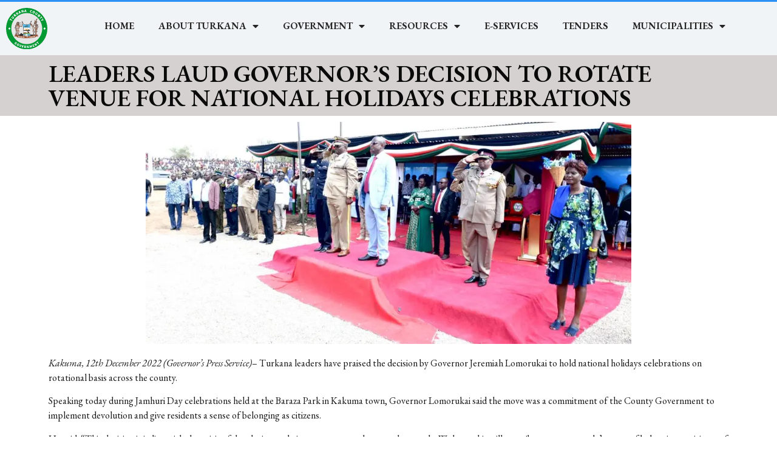

--- FILE ---
content_type: text/html; charset=UTF-8
request_url: https://turkana.go.ke/2022/12/12/leaders-laud-governors-decision-to-rotate-venue-for-national-holidays-celebrations/
body_size: 95033
content:
<!DOCTYPE html>
<html dir="ltr" lang="en-US" prefix="og: https://ogp.me/ns#">
<head>
	<meta charset="UTF-8">
	<meta name="viewport" content="width=device-width, initial-scale=1.0"/>
		<title>LEADERS LAUD GOVERNOR’S DECISION TO ROTATE VENUE FOR NATIONAL HOLIDAYS CELEBRATIONS - Turkana County Government</title>

		<!-- All in One SEO 4.7.8 - aioseo.com -->
	<meta name="description" content="Kakuma, 12th December 2022 (Governor’s Press Service)- Turkana leaders have praised the decision by Governor Jeremiah Lomorukai to hold national holidays celebrations on rotational basis across the county. Speaking today during Jamhuri Day celebrations held at the Baraza Park in Kakuma town, Governor Lomorukai said the move was a commitment of the County Government to Turkana is the 2nd largest county in Kenya 77,000 square kilometers. It is also the North-Western most county in Kenya and is known mostly for its scenic landscapes and rich culture." />
	<meta name="robots" content="max-image-preview:large" />
	<meta name="author" content="Rodgers Esekon"/>
	<link rel="canonical" href="https://turkana.go.ke/2022/12/12/leaders-laud-governors-decision-to-rotate-venue-for-national-holidays-celebrations/" />
	<meta name="generator" content="All in One SEO (AIOSEO) 4.7.8" />
		<meta property="og:locale" content="en_US" />
		<meta property="og:site_name" content="Turkana County Government - Pamoja Tujijenge" />
		<meta property="og:type" content="article" />
		<meta property="og:title" content="LEADERS LAUD GOVERNOR’S DECISION TO ROTATE VENUE FOR NATIONAL HOLIDAYS CELEBRATIONS - Turkana County Government" />
		<meta property="og:description" content="Kakuma, 12th December 2022 (Governor’s Press Service)- Turkana leaders have praised the decision by Governor Jeremiah Lomorukai to hold national holidays celebrations on rotational basis across the county. Speaking today during Jamhuri Day celebrations held at the Baraza Park in Kakuma town, Governor Lomorukai said the move was a commitment of the County Government to Turkana is the 2nd largest county in Kenya 77,000 square kilometers. It is also the North-Western most county in Kenya and is known mostly for its scenic landscapes and rich culture." />
		<meta property="og:url" content="https://turkana.go.ke/2022/12/12/leaders-laud-governors-decision-to-rotate-venue-for-national-holidays-celebrations/" />
		<meta property="og:image" content="https://i0.wp.com/turkana.go.ke/wp-content/uploads/2022/06/cropped-TURK-LOGO.png?fit=256255&#038;ssl=1" />
		<meta property="og:image:secure_url" content="https://i0.wp.com/turkana.go.ke/wp-content/uploads/2022/06/cropped-TURK-LOGO.png?fit=256255&#038;ssl=1" />
		<meta property="article:published_time" content="2022-12-12T19:25:23+00:00" />
		<meta property="article:modified_time" content="2022-12-20T08:31:57+00:00" />
		<meta name="twitter:card" content="summary_large_image" />
		<meta name="twitter:title" content="LEADERS LAUD GOVERNOR’S DECISION TO ROTATE VENUE FOR NATIONAL HOLIDAYS CELEBRATIONS - Turkana County Government" />
		<meta name="twitter:description" content="Kakuma, 12th December 2022 (Governor’s Press Service)- Turkana leaders have praised the decision by Governor Jeremiah Lomorukai to hold national holidays celebrations on rotational basis across the county. Speaking today during Jamhuri Day celebrations held at the Baraza Park in Kakuma town, Governor Lomorukai said the move was a commitment of the County Government to Turkana is the 2nd largest county in Kenya 77,000 square kilometers. It is also the North-Western most county in Kenya and is known mostly for its scenic landscapes and rich culture." />
		<meta name="twitter:image" content="https://i0.wp.com/turkana.go.ke/wp-content/uploads/2022/06/cropped-TURK-LOGO.png?fit=256255&amp;ssl=1" />
		<script type="application/ld+json" class="aioseo-schema">
			{"@context":"https:\/\/schema.org","@graph":[{"@type":"BlogPosting","@id":"https:\/\/turkana.go.ke\/2022\/12\/12\/leaders-laud-governors-decision-to-rotate-venue-for-national-holidays-celebrations\/#blogposting","name":"LEADERS LAUD GOVERNOR\u2019S DECISION TO ROTATE VENUE FOR NATIONAL HOLIDAYS CELEBRATIONS - Turkana County Government","headline":"LEADERS LAUD GOVERNOR&#8217;S DECISION TO ROTATE VENUE FOR NATIONAL HOLIDAYS CELEBRATIONS","author":{"@id":"https:\/\/turkana.go.ke\/author\/rodgers\/#author"},"publisher":{"@id":"https:\/\/turkana.go.ke\/#organization"},"image":{"@type":"ImageObject","url":"https:\/\/i0.wp.com\/turkana.go.ke\/wp-content\/uploads\/2022\/12\/IMG-20221212-WA0007.jpg?fit=1024%2C469&ssl=1","width":1024,"height":469},"datePublished":"2022-12-12T19:25:23+00:00","dateModified":"2022-12-20T08:31:57+00:00","inLanguage":"en-US","mainEntityOfPage":{"@id":"https:\/\/turkana.go.ke\/2022\/12\/12\/leaders-laud-governors-decision-to-rotate-venue-for-national-holidays-celebrations\/#webpage"},"isPartOf":{"@id":"https:\/\/turkana.go.ke\/2022\/12\/12\/leaders-laud-governors-decision-to-rotate-venue-for-national-holidays-celebrations\/#webpage"},"articleSection":"Uncategorized"},{"@type":"BreadcrumbList","@id":"https:\/\/turkana.go.ke\/2022\/12\/12\/leaders-laud-governors-decision-to-rotate-venue-for-national-holidays-celebrations\/#breadcrumblist","itemListElement":[{"@type":"ListItem","@id":"https:\/\/turkana.go.ke\/#listItem","position":1,"name":"Home","item":"https:\/\/turkana.go.ke\/","nextItem":{"@type":"ListItem","@id":"https:\/\/turkana.go.ke\/2022\/#listItem","name":"2022"}},{"@type":"ListItem","@id":"https:\/\/turkana.go.ke\/2022\/#listItem","position":2,"name":"2022","item":"https:\/\/turkana.go.ke\/2022\/","nextItem":{"@type":"ListItem","@id":"https:\/\/turkana.go.ke\/2022\/12\/12\/#listItem","name":"December"},"previousItem":{"@type":"ListItem","@id":"https:\/\/turkana.go.ke\/#listItem","name":"Home"}},{"@type":"ListItem","@id":"https:\/\/turkana.go.ke\/2022\/12\/12\/#listItem","position":3,"name":"December","item":"https:\/\/turkana.go.ke\/2022\/12\/12\/","nextItem":{"@type":"ListItem","@id":"https:\/\/turkana.go.ke\/2022\/12\/12\/#listItem","name":"12"},"previousItem":{"@type":"ListItem","@id":"https:\/\/turkana.go.ke\/2022\/#listItem","name":"2022"}},{"@type":"ListItem","@id":"https:\/\/turkana.go.ke\/2022\/12\/12\/#listItem","position":4,"name":"12","item":"https:\/\/turkana.go.ke\/2022\/12\/12\/","nextItem":{"@type":"ListItem","@id":"https:\/\/turkana.go.ke\/2022\/12\/12\/leaders-laud-governors-decision-to-rotate-venue-for-national-holidays-celebrations\/#listItem","name":"LEADERS LAUD GOVERNOR'S DECISION TO ROTATE VENUE FOR NATIONAL HOLIDAYS CELEBRATIONS"},"previousItem":{"@type":"ListItem","@id":"https:\/\/turkana.go.ke\/2022\/12\/12\/#listItem","name":"December"}},{"@type":"ListItem","@id":"https:\/\/turkana.go.ke\/2022\/12\/12\/leaders-laud-governors-decision-to-rotate-venue-for-national-holidays-celebrations\/#listItem","position":5,"name":"LEADERS LAUD GOVERNOR'S DECISION TO ROTATE VENUE FOR NATIONAL HOLIDAYS CELEBRATIONS","previousItem":{"@type":"ListItem","@id":"https:\/\/turkana.go.ke\/2022\/12\/12\/#listItem","name":"12"}}]},{"@type":"Organization","@id":"https:\/\/turkana.go.ke\/#organization","name":"Turkana County Government","description":"Pamoja Tujijenge","url":"https:\/\/turkana.go.ke\/","telephone":"+254798783077","logo":{"@type":"ImageObject","url":"https:\/\/i0.wp.com\/turkana.go.ke\/wp-content\/uploads\/2022\/06\/cropped-TURK-LOGO.png?fit=256%2C255&ssl=1","@id":"https:\/\/turkana.go.ke\/2022\/12\/12\/leaders-laud-governors-decision-to-rotate-venue-for-national-holidays-celebrations\/#organizationLogo","width":256,"height":255},"image":{"@id":"https:\/\/turkana.go.ke\/2022\/12\/12\/leaders-laud-governors-decision-to-rotate-venue-for-national-holidays-celebrations\/#organizationLogo"}},{"@type":"Person","@id":"https:\/\/turkana.go.ke\/author\/rodgers\/#author","url":"https:\/\/turkana.go.ke\/author\/rodgers\/","name":"Rodgers Esekon","image":{"@type":"ImageObject","@id":"https:\/\/turkana.go.ke\/2022\/12\/12\/leaders-laud-governors-decision-to-rotate-venue-for-national-holidays-celebrations\/#authorImage","url":"https:\/\/secure.gravatar.com\/avatar\/a5a30422bd174858639c401b59507410bfa5d5d390c437c9f30b414904ab2d1d?s=96&d=mm&r=g","width":96,"height":96,"caption":"Rodgers Esekon"}},{"@type":"WebPage","@id":"https:\/\/turkana.go.ke\/2022\/12\/12\/leaders-laud-governors-decision-to-rotate-venue-for-national-holidays-celebrations\/#webpage","url":"https:\/\/turkana.go.ke\/2022\/12\/12\/leaders-laud-governors-decision-to-rotate-venue-for-national-holidays-celebrations\/","name":"LEADERS LAUD GOVERNOR\u2019S DECISION TO ROTATE VENUE FOR NATIONAL HOLIDAYS CELEBRATIONS - Turkana County Government","description":"Kakuma, 12th December 2022 (Governor\u2019s Press Service)- Turkana leaders have praised the decision by Governor Jeremiah Lomorukai to hold national holidays celebrations on rotational basis across the county. Speaking today during Jamhuri Day celebrations held at the Baraza Park in Kakuma town, Governor Lomorukai said the move was a commitment of the County Government to Turkana is the 2nd largest county in Kenya 77,000 square kilometers. It is also the North-Western most county in Kenya and is known mostly for its scenic landscapes and rich culture.","inLanguage":"en-US","isPartOf":{"@id":"https:\/\/turkana.go.ke\/#website"},"breadcrumb":{"@id":"https:\/\/turkana.go.ke\/2022\/12\/12\/leaders-laud-governors-decision-to-rotate-venue-for-national-holidays-celebrations\/#breadcrumblist"},"author":{"@id":"https:\/\/turkana.go.ke\/author\/rodgers\/#author"},"creator":{"@id":"https:\/\/turkana.go.ke\/author\/rodgers\/#author"},"image":{"@type":"ImageObject","url":"https:\/\/i0.wp.com\/turkana.go.ke\/wp-content\/uploads\/2022\/12\/IMG-20221212-WA0007.jpg?fit=1024%2C469&ssl=1","@id":"https:\/\/turkana.go.ke\/2022\/12\/12\/leaders-laud-governors-decision-to-rotate-venue-for-national-holidays-celebrations\/#mainImage","width":1024,"height":469},"primaryImageOfPage":{"@id":"https:\/\/turkana.go.ke\/2022\/12\/12\/leaders-laud-governors-decision-to-rotate-venue-for-national-holidays-celebrations\/#mainImage"},"datePublished":"2022-12-12T19:25:23+00:00","dateModified":"2022-12-20T08:31:57+00:00"},{"@type":"WebSite","@id":"https:\/\/turkana.go.ke\/#website","url":"https:\/\/turkana.go.ke\/","name":"Turkana County Government","description":"Pamoja Tujijenge","inLanguage":"en-US","publisher":{"@id":"https:\/\/turkana.go.ke\/#organization"}}]}
		</script>
		<!-- All in One SEO -->

<link rel='dns-prefetch' href='//stats.wp.com' />
<link rel='preconnect' href='//c0.wp.com' />
<link rel='preconnect' href='//i0.wp.com' />
<link rel="alternate" type="application/rss+xml" title="Turkana County Government &raquo; Feed" href="https://turkana.go.ke/feed/" />
<link rel="alternate" type="application/rss+xml" title="Turkana County Government &raquo; Comments Feed" href="https://turkana.go.ke/comments/feed/" />
<link rel="alternate" type="application/rss+xml" title="Turkana County Government &raquo; LEADERS LAUD GOVERNOR&#8217;S DECISION TO ROTATE VENUE FOR NATIONAL HOLIDAYS CELEBRATIONS Comments Feed" href="https://turkana.go.ke/2022/12/12/leaders-laud-governors-decision-to-rotate-venue-for-national-holidays-celebrations/feed/" />
<link rel="alternate" title="oEmbed (JSON)" type="application/json+oembed" href="https://turkana.go.ke/wp-json/oembed/1.0/embed?url=https%3A%2F%2Fturkana.go.ke%2F2022%2F12%2F12%2Fleaders-laud-governors-decision-to-rotate-venue-for-national-holidays-celebrations%2F" />
<link rel="alternate" title="oEmbed (XML)" type="text/xml+oembed" href="https://turkana.go.ke/wp-json/oembed/1.0/embed?url=https%3A%2F%2Fturkana.go.ke%2F2022%2F12%2F12%2Fleaders-laud-governors-decision-to-rotate-venue-for-national-holidays-celebrations%2F&#038;format=xml" />
		<!-- This site uses the Google Analytics by MonsterInsights plugin v9.10.1 - Using Analytics tracking - https://www.monsterinsights.com/ -->
		<!-- Note: MonsterInsights is not currently configured on this site. The site owner needs to authenticate with Google Analytics in the MonsterInsights settings panel. -->
					<!-- No tracking code set -->
				<!-- / Google Analytics by MonsterInsights -->
		<style id='wp-img-auto-sizes-contain-inline-css'>
img:is([sizes=auto i],[sizes^="auto," i]){contain-intrinsic-size:3000px 1500px}
/*# sourceURL=wp-img-auto-sizes-contain-inline-css */
</style>
<link rel='stylesheet' id='elementor-frontend-css' href='https://turkana.go.ke/wp-content/plugins/elementor/assets/css/frontend.min.css?ver=3.33.4' media='all' />
<link rel='stylesheet' id='elementor-post-10-css' href='https://turkana.go.ke/wp-content/uploads/elementor/css/post-10.css?ver=1765303272' media='all' />
<link rel='stylesheet' id='font-awesome-5-all-css' href='https://turkana.go.ke/wp-content/plugins/elementor/assets/lib/font-awesome/css/all.min.css?ver=3.33.4' media='all' />
<link rel='stylesheet' id='font-awesome-4-shim-css' href='https://turkana.go.ke/wp-content/plugins/elementor/assets/lib/font-awesome/css/v4-shims.min.css?ver=3.33.4' media='all' />
<link rel='stylesheet' id='elementor-post-11-css' href='https://turkana.go.ke/wp-content/uploads/elementor/css/post-11.css?ver=1765303272' media='all' />
<style id='wp-emoji-styles-inline-css'>

	img.wp-smiley, img.emoji {
		display: inline !important;
		border: none !important;
		box-shadow: none !important;
		height: 1em !important;
		width: 1em !important;
		margin: 0 0.07em !important;
		vertical-align: -0.1em !important;
		background: none !important;
		padding: 0 !important;
	}
/*# sourceURL=wp-emoji-styles-inline-css */
</style>
<link rel='stylesheet' id='wp-block-library-css' href='https://c0.wp.com/c/6.9/wp-includes/css/dist/block-library/style.min.css' media='all' />
<link rel='stylesheet' id='mediaelement-css' href='https://c0.wp.com/c/6.9/wp-includes/js/mediaelement/mediaelementplayer-legacy.min.css' media='all' />
<link rel='stylesheet' id='wp-mediaelement-css' href='https://c0.wp.com/c/6.9/wp-includes/js/mediaelement/wp-mediaelement.min.css' media='all' />
<style id='jetpack-sharing-buttons-style-inline-css'>
.jetpack-sharing-buttons__services-list{display:flex;flex-direction:row;flex-wrap:wrap;gap:0;list-style-type:none;margin:5px;padding:0}.jetpack-sharing-buttons__services-list.has-small-icon-size{font-size:12px}.jetpack-sharing-buttons__services-list.has-normal-icon-size{font-size:16px}.jetpack-sharing-buttons__services-list.has-large-icon-size{font-size:24px}.jetpack-sharing-buttons__services-list.has-huge-icon-size{font-size:36px}@media print{.jetpack-sharing-buttons__services-list{display:none!important}}.editor-styles-wrapper .wp-block-jetpack-sharing-buttons{gap:0;padding-inline-start:0}ul.jetpack-sharing-buttons__services-list.has-background{padding:1.25em 2.375em}
/*# sourceURL=https://turkana.go.ke/wp-content/plugins/jetpack/_inc/blocks/sharing-buttons/view.css */
</style>
<style id='global-styles-inline-css'>
:root{--wp--preset--aspect-ratio--square: 1;--wp--preset--aspect-ratio--4-3: 4/3;--wp--preset--aspect-ratio--3-4: 3/4;--wp--preset--aspect-ratio--3-2: 3/2;--wp--preset--aspect-ratio--2-3: 2/3;--wp--preset--aspect-ratio--16-9: 16/9;--wp--preset--aspect-ratio--9-16: 9/16;--wp--preset--color--black: #000000;--wp--preset--color--cyan-bluish-gray: #abb8c3;--wp--preset--color--white: #ffffff;--wp--preset--color--pale-pink: #f78da7;--wp--preset--color--vivid-red: #cf2e2e;--wp--preset--color--luminous-vivid-orange: #ff6900;--wp--preset--color--luminous-vivid-amber: #fcb900;--wp--preset--color--light-green-cyan: #7bdcb5;--wp--preset--color--vivid-green-cyan: #00d084;--wp--preset--color--pale-cyan-blue: #8ed1fc;--wp--preset--color--vivid-cyan-blue: #0693e3;--wp--preset--color--vivid-purple: #9b51e0;--wp--preset--gradient--vivid-cyan-blue-to-vivid-purple: linear-gradient(135deg,rgb(6,147,227) 0%,rgb(155,81,224) 100%);--wp--preset--gradient--light-green-cyan-to-vivid-green-cyan: linear-gradient(135deg,rgb(122,220,180) 0%,rgb(0,208,130) 100%);--wp--preset--gradient--luminous-vivid-amber-to-luminous-vivid-orange: linear-gradient(135deg,rgb(252,185,0) 0%,rgb(255,105,0) 100%);--wp--preset--gradient--luminous-vivid-orange-to-vivid-red: linear-gradient(135deg,rgb(255,105,0) 0%,rgb(207,46,46) 100%);--wp--preset--gradient--very-light-gray-to-cyan-bluish-gray: linear-gradient(135deg,rgb(238,238,238) 0%,rgb(169,184,195) 100%);--wp--preset--gradient--cool-to-warm-spectrum: linear-gradient(135deg,rgb(74,234,220) 0%,rgb(151,120,209) 20%,rgb(207,42,186) 40%,rgb(238,44,130) 60%,rgb(251,105,98) 80%,rgb(254,248,76) 100%);--wp--preset--gradient--blush-light-purple: linear-gradient(135deg,rgb(255,206,236) 0%,rgb(152,150,240) 100%);--wp--preset--gradient--blush-bordeaux: linear-gradient(135deg,rgb(254,205,165) 0%,rgb(254,45,45) 50%,rgb(107,0,62) 100%);--wp--preset--gradient--luminous-dusk: linear-gradient(135deg,rgb(255,203,112) 0%,rgb(199,81,192) 50%,rgb(65,88,208) 100%);--wp--preset--gradient--pale-ocean: linear-gradient(135deg,rgb(255,245,203) 0%,rgb(182,227,212) 50%,rgb(51,167,181) 100%);--wp--preset--gradient--electric-grass: linear-gradient(135deg,rgb(202,248,128) 0%,rgb(113,206,126) 100%);--wp--preset--gradient--midnight: linear-gradient(135deg,rgb(2,3,129) 0%,rgb(40,116,252) 100%);--wp--preset--font-size--small: 13px;--wp--preset--font-size--medium: 20px;--wp--preset--font-size--large: 36px;--wp--preset--font-size--x-large: 42px;--wp--preset--spacing--20: 0.44rem;--wp--preset--spacing--30: 0.67rem;--wp--preset--spacing--40: 1rem;--wp--preset--spacing--50: 1.5rem;--wp--preset--spacing--60: 2.25rem;--wp--preset--spacing--70: 3.38rem;--wp--preset--spacing--80: 5.06rem;--wp--preset--shadow--natural: 6px 6px 9px rgba(0, 0, 0, 0.2);--wp--preset--shadow--deep: 12px 12px 50px rgba(0, 0, 0, 0.4);--wp--preset--shadow--sharp: 6px 6px 0px rgba(0, 0, 0, 0.2);--wp--preset--shadow--outlined: 6px 6px 0px -3px rgb(255, 255, 255), 6px 6px rgb(0, 0, 0);--wp--preset--shadow--crisp: 6px 6px 0px rgb(0, 0, 0);}:root { --wp--style--global--content-size: 800px;--wp--style--global--wide-size: 1200px; }:where(body) { margin: 0; }.wp-site-blocks > .alignleft { float: left; margin-right: 2em; }.wp-site-blocks > .alignright { float: right; margin-left: 2em; }.wp-site-blocks > .aligncenter { justify-content: center; margin-left: auto; margin-right: auto; }:where(.wp-site-blocks) > * { margin-block-start: 24px; margin-block-end: 0; }:where(.wp-site-blocks) > :first-child { margin-block-start: 0; }:where(.wp-site-blocks) > :last-child { margin-block-end: 0; }:root { --wp--style--block-gap: 24px; }:root :where(.is-layout-flow) > :first-child{margin-block-start: 0;}:root :where(.is-layout-flow) > :last-child{margin-block-end: 0;}:root :where(.is-layout-flow) > *{margin-block-start: 24px;margin-block-end: 0;}:root :where(.is-layout-constrained) > :first-child{margin-block-start: 0;}:root :where(.is-layout-constrained) > :last-child{margin-block-end: 0;}:root :where(.is-layout-constrained) > *{margin-block-start: 24px;margin-block-end: 0;}:root :where(.is-layout-flex){gap: 24px;}:root :where(.is-layout-grid){gap: 24px;}.is-layout-flow > .alignleft{float: left;margin-inline-start: 0;margin-inline-end: 2em;}.is-layout-flow > .alignright{float: right;margin-inline-start: 2em;margin-inline-end: 0;}.is-layout-flow > .aligncenter{margin-left: auto !important;margin-right: auto !important;}.is-layout-constrained > .alignleft{float: left;margin-inline-start: 0;margin-inline-end: 2em;}.is-layout-constrained > .alignright{float: right;margin-inline-start: 2em;margin-inline-end: 0;}.is-layout-constrained > .aligncenter{margin-left: auto !important;margin-right: auto !important;}.is-layout-constrained > :where(:not(.alignleft):not(.alignright):not(.alignfull)){max-width: var(--wp--style--global--content-size);margin-left: auto !important;margin-right: auto !important;}.is-layout-constrained > .alignwide{max-width: var(--wp--style--global--wide-size);}body .is-layout-flex{display: flex;}.is-layout-flex{flex-wrap: wrap;align-items: center;}.is-layout-flex > :is(*, div){margin: 0;}body .is-layout-grid{display: grid;}.is-layout-grid > :is(*, div){margin: 0;}body{padding-top: 0px;padding-right: 0px;padding-bottom: 0px;padding-left: 0px;}a:where(:not(.wp-element-button)){text-decoration: underline;}:root :where(.wp-element-button, .wp-block-button__link){background-color: #32373c;border-width: 0;color: #fff;font-family: inherit;font-size: inherit;font-style: inherit;font-weight: inherit;letter-spacing: inherit;line-height: inherit;padding-top: calc(0.667em + 2px);padding-right: calc(1.333em + 2px);padding-bottom: calc(0.667em + 2px);padding-left: calc(1.333em + 2px);text-decoration: none;text-transform: inherit;}.has-black-color{color: var(--wp--preset--color--black) !important;}.has-cyan-bluish-gray-color{color: var(--wp--preset--color--cyan-bluish-gray) !important;}.has-white-color{color: var(--wp--preset--color--white) !important;}.has-pale-pink-color{color: var(--wp--preset--color--pale-pink) !important;}.has-vivid-red-color{color: var(--wp--preset--color--vivid-red) !important;}.has-luminous-vivid-orange-color{color: var(--wp--preset--color--luminous-vivid-orange) !important;}.has-luminous-vivid-amber-color{color: var(--wp--preset--color--luminous-vivid-amber) !important;}.has-light-green-cyan-color{color: var(--wp--preset--color--light-green-cyan) !important;}.has-vivid-green-cyan-color{color: var(--wp--preset--color--vivid-green-cyan) !important;}.has-pale-cyan-blue-color{color: var(--wp--preset--color--pale-cyan-blue) !important;}.has-vivid-cyan-blue-color{color: var(--wp--preset--color--vivid-cyan-blue) !important;}.has-vivid-purple-color{color: var(--wp--preset--color--vivid-purple) !important;}.has-black-background-color{background-color: var(--wp--preset--color--black) !important;}.has-cyan-bluish-gray-background-color{background-color: var(--wp--preset--color--cyan-bluish-gray) !important;}.has-white-background-color{background-color: var(--wp--preset--color--white) !important;}.has-pale-pink-background-color{background-color: var(--wp--preset--color--pale-pink) !important;}.has-vivid-red-background-color{background-color: var(--wp--preset--color--vivid-red) !important;}.has-luminous-vivid-orange-background-color{background-color: var(--wp--preset--color--luminous-vivid-orange) !important;}.has-luminous-vivid-amber-background-color{background-color: var(--wp--preset--color--luminous-vivid-amber) !important;}.has-light-green-cyan-background-color{background-color: var(--wp--preset--color--light-green-cyan) !important;}.has-vivid-green-cyan-background-color{background-color: var(--wp--preset--color--vivid-green-cyan) !important;}.has-pale-cyan-blue-background-color{background-color: var(--wp--preset--color--pale-cyan-blue) !important;}.has-vivid-cyan-blue-background-color{background-color: var(--wp--preset--color--vivid-cyan-blue) !important;}.has-vivid-purple-background-color{background-color: var(--wp--preset--color--vivid-purple) !important;}.has-black-border-color{border-color: var(--wp--preset--color--black) !important;}.has-cyan-bluish-gray-border-color{border-color: var(--wp--preset--color--cyan-bluish-gray) !important;}.has-white-border-color{border-color: var(--wp--preset--color--white) !important;}.has-pale-pink-border-color{border-color: var(--wp--preset--color--pale-pink) !important;}.has-vivid-red-border-color{border-color: var(--wp--preset--color--vivid-red) !important;}.has-luminous-vivid-orange-border-color{border-color: var(--wp--preset--color--luminous-vivid-orange) !important;}.has-luminous-vivid-amber-border-color{border-color: var(--wp--preset--color--luminous-vivid-amber) !important;}.has-light-green-cyan-border-color{border-color: var(--wp--preset--color--light-green-cyan) !important;}.has-vivid-green-cyan-border-color{border-color: var(--wp--preset--color--vivid-green-cyan) !important;}.has-pale-cyan-blue-border-color{border-color: var(--wp--preset--color--pale-cyan-blue) !important;}.has-vivid-cyan-blue-border-color{border-color: var(--wp--preset--color--vivid-cyan-blue) !important;}.has-vivid-purple-border-color{border-color: var(--wp--preset--color--vivid-purple) !important;}.has-vivid-cyan-blue-to-vivid-purple-gradient-background{background: var(--wp--preset--gradient--vivid-cyan-blue-to-vivid-purple) !important;}.has-light-green-cyan-to-vivid-green-cyan-gradient-background{background: var(--wp--preset--gradient--light-green-cyan-to-vivid-green-cyan) !important;}.has-luminous-vivid-amber-to-luminous-vivid-orange-gradient-background{background: var(--wp--preset--gradient--luminous-vivid-amber-to-luminous-vivid-orange) !important;}.has-luminous-vivid-orange-to-vivid-red-gradient-background{background: var(--wp--preset--gradient--luminous-vivid-orange-to-vivid-red) !important;}.has-very-light-gray-to-cyan-bluish-gray-gradient-background{background: var(--wp--preset--gradient--very-light-gray-to-cyan-bluish-gray) !important;}.has-cool-to-warm-spectrum-gradient-background{background: var(--wp--preset--gradient--cool-to-warm-spectrum) !important;}.has-blush-light-purple-gradient-background{background: var(--wp--preset--gradient--blush-light-purple) !important;}.has-blush-bordeaux-gradient-background{background: var(--wp--preset--gradient--blush-bordeaux) !important;}.has-luminous-dusk-gradient-background{background: var(--wp--preset--gradient--luminous-dusk) !important;}.has-pale-ocean-gradient-background{background: var(--wp--preset--gradient--pale-ocean) !important;}.has-electric-grass-gradient-background{background: var(--wp--preset--gradient--electric-grass) !important;}.has-midnight-gradient-background{background: var(--wp--preset--gradient--midnight) !important;}.has-small-font-size{font-size: var(--wp--preset--font-size--small) !important;}.has-medium-font-size{font-size: var(--wp--preset--font-size--medium) !important;}.has-large-font-size{font-size: var(--wp--preset--font-size--large) !important;}.has-x-large-font-size{font-size: var(--wp--preset--font-size--x-large) !important;}
:root :where(.wp-block-pullquote){font-size: 1.5em;line-height: 1.6;}
/*# sourceURL=global-styles-inline-css */
</style>
<link rel='stylesheet' id='wpdm-fonticon-css' href='https://turkana.go.ke/wp-content/plugins/download-manager/assets/wpdm-iconfont/css/wpdm-icons.css?ver=6.9' media='all' />
<link rel='stylesheet' id='wpdm-front-css' href='https://turkana.go.ke/wp-content/plugins/download-manager/assets/css/front.min.css?ver=6.9' media='all' />
<link rel='stylesheet' id='reactpress-css' href='https://turkana.go.ke/wp-content/plugins/reactpress/public/css/reactpress-public.css?ver=3.4.0' media='all' />
<link rel='stylesheet' id='cute-alert-css' href='https://turkana.go.ke/wp-content/plugins/metform/public/assets/lib/cute-alert/style.css?ver=3.9.3' media='all' />
<link rel='stylesheet' id='text-editor-style-css' href='https://turkana.go.ke/wp-content/plugins/metform/public/assets/css/text-editor.css?ver=3.9.3' media='all' />
<link rel='stylesheet' id='hello-elementor-css' href='https://turkana.go.ke/wp-content/themes/hello-elementor/assets/css/reset.css?ver=3.4.4' media='all' />
<link rel='stylesheet' id='hello-elementor-theme-style-css' href='https://turkana.go.ke/wp-content/themes/hello-elementor/assets/css/theme.css?ver=3.4.4' media='all' />
<link rel='stylesheet' id='hello-elementor-header-footer-css' href='https://turkana.go.ke/wp-content/themes/hello-elementor/assets/css/header-footer.css?ver=3.4.4' media='all' />
<link rel='stylesheet' id='elementor-post-5-css' href='https://turkana.go.ke/wp-content/uploads/elementor/css/post-5.css?ver=1765303272' media='all' />
<link rel='stylesheet' id='widget-heading-css' href='https://turkana.go.ke/wp-content/plugins/elementor/assets/css/widget-heading.min.css?ver=3.33.4' media='all' />
<link rel='stylesheet' id='widget-image-css' href='https://turkana.go.ke/wp-content/plugins/elementor/assets/css/widget-image.min.css?ver=3.33.4' media='all' />
<link rel='stylesheet' id='swiper-css' href='https://turkana.go.ke/wp-content/plugins/elementor/assets/lib/swiper/v8/css/swiper.min.css?ver=8.4.5' media='all' />
<link rel='stylesheet' id='e-swiper-css' href='https://turkana.go.ke/wp-content/plugins/elementor/assets/css/conditionals/e-swiper.min.css?ver=3.33.4' media='all' />
<link rel='stylesheet' id='widget-image-gallery-css' href='https://turkana.go.ke/wp-content/plugins/elementor/assets/css/widget-image-gallery.min.css?ver=3.33.4' media='all' />
<link rel='stylesheet' id='widget-share-buttons-css' href='https://turkana.go.ke/wp-content/plugins/elementor-pro/assets/css/widget-share-buttons.min.css?ver=3.27.4' media='all' />
<link rel='stylesheet' id='e-apple-webkit-css' href='https://turkana.go.ke/wp-content/plugins/elementor/assets/css/conditionals/apple-webkit.min.css?ver=3.33.4' media='all' />
<link rel='stylesheet' id='elementor-icons-shared-0-css' href='https://turkana.go.ke/wp-content/plugins/elementor/assets/lib/font-awesome/css/fontawesome.min.css?ver=5.15.3' media='all' />
<link rel='stylesheet' id='elementor-icons-fa-solid-css' href='https://turkana.go.ke/wp-content/plugins/elementor/assets/lib/font-awesome/css/solid.min.css?ver=5.15.3' media='all' />
<link rel='stylesheet' id='elementor-icons-fa-brands-css' href='https://turkana.go.ke/wp-content/plugins/elementor/assets/lib/font-awesome/css/brands.min.css?ver=5.15.3' media='all' />
<link rel='stylesheet' id='e-animation-fadeIn-css' href='https://turkana.go.ke/wp-content/plugins/elementor/assets/lib/animations/styles/fadeIn.min.css?ver=3.33.4' media='all' />
<link rel='stylesheet' id='e-popup-css' href='https://turkana.go.ke/wp-content/plugins/elementor-pro/assets/css/conditionals/popup.min.css?ver=3.27.4' media='all' />
<link rel='stylesheet' id='elementor-icons-css' href='https://turkana.go.ke/wp-content/plugins/elementor/assets/lib/eicons/css/elementor-icons.min.css?ver=5.44.0' media='all' />
<link rel='stylesheet' id='elementor-post-434-css' href='https://turkana.go.ke/wp-content/uploads/elementor/css/post-434.css?ver=1765303278' media='all' />
<link rel='stylesheet' id='elementor-post-4898-css' href='https://turkana.go.ke/wp-content/uploads/elementor/css/post-4898.css?ver=1765303272' media='all' />
<link rel='stylesheet' id='ekit-widget-styles-css' href='https://turkana.go.ke/wp-content/plugins/elementskit-lite/widgets/init/assets/css/widget-styles.css?ver=3.3.9' media='all' />
<link rel='stylesheet' id='ekit-responsive-css' href='https://turkana.go.ke/wp-content/plugins/elementskit-lite/widgets/init/assets/css/responsive.css?ver=3.3.9' media='all' />
<link rel='stylesheet' id='elementor-gf-ebgaramond-css' href='https://fonts.googleapis.com/css?family=EB+Garamond:100,100italic,200,200italic,300,300italic,400,400italic,500,500italic,600,600italic,700,700italic,800,800italic,900,900italic&#038;display=auto' media='all' />
<link rel='stylesheet' id='elementor-gf-lato-css' href='https://fonts.googleapis.com/css?family=Lato:100,100italic,200,200italic,300,300italic,400,400italic,500,500italic,600,600italic,700,700italic,800,800italic,900,900italic&#038;display=auto' media='all' />
<link rel='stylesheet' id='elementor-gf-calistoga-css' href='https://fonts.googleapis.com/css?family=Calistoga:100,100italic,200,200italic,300,300italic,400,400italic,500,500italic,600,600italic,700,700italic,800,800italic,900,900italic&#038;display=auto' media='all' />
<link rel='stylesheet' id='elementor-gf-nunito-css' href='https://fonts.googleapis.com/css?family=Nunito:100,100italic,200,200italic,300,300italic,400,400italic,500,500italic,600,600italic,700,700italic,800,800italic,900,900italic&#038;display=auto' media='all' />
<link rel='stylesheet' id='elementor-icons-ekiticons-css' href='https://turkana.go.ke/wp-content/plugins/elementskit-lite/modules/elementskit-icon-pack/assets/css/ekiticons.css?ver=3.3.9' media='all' />
<script src="https://turkana.go.ke/wp-content/plugins/elementor/assets/lib/font-awesome/js/v4-shims.min.js?ver=3.33.4" id="font-awesome-4-shim-js"></script>
<script src="https://c0.wp.com/c/6.9/wp-includes/js/jquery/jquery.min.js" id="jquery-core-js"></script>
<script src="https://c0.wp.com/c/6.9/wp-includes/js/jquery/jquery-migrate.min.js" id="jquery-migrate-js"></script>
<script src="https://turkana.go.ke/wp-content/plugins/download-manager/assets/js/wpdm.min.js?ver=6.9" id="wpdm-frontend-js-js"></script>
<script id="wpdm-frontjs-js-extra">
var wpdm_url = {"home":"https://turkana.go.ke/","site":"https://turkana.go.ke/","ajax":"https://turkana.go.ke/wp-admin/admin-ajax.php"};
var wpdm_js = {"spinner":"\u003Ci class=\"wpdm-icon wpdm-sun wpdm-spin\"\u003E\u003C/i\u003E","client_id":"c7dc4dc77cd97fe325c2ddb1cc89bab9"};
var wpdm_strings = {"pass_var":"Password Verified!","pass_var_q":"Please click following button to start download.","start_dl":"Start Download"};
//# sourceURL=wpdm-frontjs-js-extra
</script>
<script src="https://turkana.go.ke/wp-content/plugins/download-manager/assets/js/front.min.js?ver=3.3.08" id="wpdm-frontjs-js"></script>
<script src="https://turkana.go.ke/wp-content/plugins/reactpress/public/js/reactpress-public.js?ver=3.4.0" id="reactpress-js"></script>
<link rel="https://api.w.org/" href="https://turkana.go.ke/wp-json/" /><link rel="alternate" title="JSON" type="application/json" href="https://turkana.go.ke/wp-json/wp/v2/posts/1304" /><link rel="EditURI" type="application/rsd+xml" title="RSD" href="https://turkana.go.ke/xmlrpc.php?rsd" />
<meta name="generator" content="WordPress 6.9" />
<link rel='shortlink' href='https://turkana.go.ke/?p=1304' />
	<style>img#wpstats{display:none}</style>
		<meta name="generator" content="Elementor 3.33.4; features: additional_custom_breakpoints; settings: css_print_method-external, google_font-enabled, font_display-auto">
			<style>
				.e-con.e-parent:nth-of-type(n+4):not(.e-lazyloaded):not(.e-no-lazyload),
				.e-con.e-parent:nth-of-type(n+4):not(.e-lazyloaded):not(.e-no-lazyload) * {
					background-image: none !important;
				}
				@media screen and (max-height: 1024px) {
					.e-con.e-parent:nth-of-type(n+3):not(.e-lazyloaded):not(.e-no-lazyload),
					.e-con.e-parent:nth-of-type(n+3):not(.e-lazyloaded):not(.e-no-lazyload) * {
						background-image: none !important;
					}
				}
				@media screen and (max-height: 640px) {
					.e-con.e-parent:nth-of-type(n+2):not(.e-lazyloaded):not(.e-no-lazyload),
					.e-con.e-parent:nth-of-type(n+2):not(.e-lazyloaded):not(.e-no-lazyload) * {
						background-image: none !important;
					}
				}
			</style>
			<link rel="icon" href="https://i0.wp.com/turkana.go.ke/wp-content/uploads/2022/06/cropped-TURK-LOGO.png?fit=32%2C32&#038;ssl=1" sizes="32x32" />
<link rel="icon" href="https://i0.wp.com/turkana.go.ke/wp-content/uploads/2022/06/cropped-TURK-LOGO.png?fit=192%2C192&#038;ssl=1" sizes="192x192" />
<link rel="apple-touch-icon" href="https://i0.wp.com/turkana.go.ke/wp-content/uploads/2022/06/cropped-TURK-LOGO.png?fit=180%2C180&#038;ssl=1" />
<meta name="msapplication-TileImage" content="https://i0.wp.com/turkana.go.ke/wp-content/uploads/2022/06/cropped-TURK-LOGO.png?fit=256%2C255&#038;ssl=1" />
<meta name="generator" content="WordPress Download Manager 3.3.08" />
                <style>
        /* WPDM Link Template Styles */        </style>
                <style>

            :root {
                --color-primary: #4a8eff;
                --color-primary-rgb: 74, 142, 255;
                --color-primary-hover: #5998ff;
                --color-primary-active: #3281ff;
                --color-secondary: #10a530;
                --color-secondary-rgb: 16, 165, 48;
                --color-secondary-hover: #6c757d;
                --color-secondary-active: #3fb738;
                --color-success: #018e11;
                --color-success-rgb: 1, 142, 17;
                --color-success-hover: #0aad01;
                --color-success-active: #0c8c01;
                --color-info: #2CA8FF;
                --color-info-rgb: 44, 168, 255;
                --color-info-hover: #2CA8FF;
                --color-info-active: #2CA8FF;
                --color-warning: #FFB236;
                --color-warning-rgb: 255, 178, 54;
                --color-warning-hover: #FFB236;
                --color-warning-active: #FFB236;
                --color-danger: #ff5062;
                --color-danger-rgb: 255, 80, 98;
                --color-danger-hover: #ff5062;
                --color-danger-active: #ff5062;
                --color-green: #30b570;
                --color-blue: #0073ff;
                --color-purple: #8557D3;
                --color-red: #ff5062;
                --color-muted: rgba(69, 89, 122, 0.6);
                --wpdm-font: "-apple-system", -apple-system, BlinkMacSystemFont, "Segoe UI", Roboto, Helvetica, Arial, sans-serif, "Apple Color Emoji", "Segoe UI Emoji", "Segoe UI Symbol";
            }

            .wpdm-download-link.btn.btn-info {
                border-radius: 0px;
            }


        </style>
        </head>
<body class="wp-singular post-template-default single single-post postid-1304 single-format-standard wp-custom-logo wp-embed-responsive wp-theme-hello-elementor hello-elementor-default elementor-default elementor-kit-5 elementor-page-848 elementor-page-434">

<div class="ekit-template-content-markup ekit-template-content-header ekit-template-content-theme-support">
		<div data-elementor-type="wp-post" data-elementor-id="10" class="elementor elementor-10" data-elementor-post-type="elementskit_template">
						<section class="elementor-section elementor-top-section elementor-element elementor-element-5f27d7ec elementor-section-full_width elementor-section-height-default elementor-section-height-default" data-id="5f27d7ec" data-element_type="section" data-settings="{&quot;background_background&quot;:&quot;classic&quot;}">
						<div class="elementor-container elementor-column-gap-default">
					<div class="elementor-column elementor-col-50 elementor-top-column elementor-element elementor-element-40722d03" data-id="40722d03" data-element_type="column">
			<div class="elementor-widget-wrap elementor-element-populated">
						<div class="elementor-element elementor-element-fc5293a elementor-widget__width-initial elementor-widget elementor-widget-theme-site-logo elementor-widget-image" data-id="fc5293a" data-element_type="widget" data-widget_type="theme-site-logo.default">
				<div class="elementor-widget-container">
											<a href="https://turkana.go.ke">
			<img fetchpriority="high" width="256" height="255" src="https://i0.wp.com/turkana.go.ke/wp-content/uploads/2022/06/cropped-TURK-LOGO.png?fit=256%2C255&amp;ssl=1" class="attachment-full size-full wp-image-166" alt="" srcset="https://i0.wp.com/turkana.go.ke/wp-content/uploads/2022/06/cropped-TURK-LOGO.png?w=256&amp;ssl=1 256w, https://i0.wp.com/turkana.go.ke/wp-content/uploads/2022/06/cropped-TURK-LOGO.png?resize=150%2C150&amp;ssl=1 150w" sizes="(max-width: 256px) 100vw, 256px" />				</a>
											</div>
				</div>
					</div>
		</div>
				<div class="elementor-column elementor-col-50 elementor-top-column elementor-element elementor-element-54ec58a5" data-id="54ec58a5" data-element_type="column">
			<div class="elementor-widget-wrap elementor-element-populated">
						<div class="elementor-element elementor-element-38cb4d38 elementor-nav-menu--stretch elementor-nav-menu__align-center elementor-widget__width-initial elementor-nav-menu--dropdown-tablet elementor-nav-menu__text-align-aside elementor-nav-menu--toggle elementor-nav-menu--burger elementor-widget elementor-widget-nav-menu" data-id="38cb4d38" data-element_type="widget" data-settings="{&quot;full_width&quot;:&quot;stretch&quot;,&quot;layout&quot;:&quot;horizontal&quot;,&quot;submenu_icon&quot;:{&quot;value&quot;:&quot;&lt;i class=\&quot;fas fa-caret-down\&quot;&gt;&lt;\/i&gt;&quot;,&quot;library&quot;:&quot;fa-solid&quot;},&quot;toggle&quot;:&quot;burger&quot;}" data-widget_type="nav-menu.default">
				<div class="elementor-widget-container">
								<nav aria-label="Menu" class="elementor-nav-menu--main elementor-nav-menu__container elementor-nav-menu--layout-horizontal e--pointer-none">
				<ul id="menu-1-38cb4d38" class="elementor-nav-menu"><li class="menu-item menu-item-type-post_type menu-item-object-page menu-item-home menu-item-30"><a href="https://turkana.go.ke/" class="elementor-item">Home</a></li>
<li class="menu-item menu-item-type-custom menu-item-object-custom menu-item-has-children menu-item-31"><a href="https://turkana.go.ke/about-overview/" class="elementor-item">About Turkana</a>
<ul class="sub-menu elementor-nav-menu--dropdown">
	<li class="menu-item menu-item-type-post_type menu-item-object-page menu-item-229"><a href="https://turkana.go.ke/about-overview/" class="elementor-sub-item">overview</a></li>
</ul>
</li>
<li class="menu-item menu-item-type-custom menu-item-object-custom menu-item-has-children menu-item-32"><a href="#" class="elementor-item elementor-item-anchor">Government</a>
<ul class="sub-menu elementor-nav-menu--dropdown">
	<li class="menu-item menu-item-type-custom menu-item-object-custom menu-item-has-children menu-item-4827"><a href="http://EXECUTIVE" class="elementor-sub-item">EXECUTIVE</a>
	<ul class="sub-menu elementor-nav-menu--dropdown">
		<li class="menu-item menu-item-type-custom menu-item-object-custom menu-item-567"><a href="https://turkana.go.ke/office-of-the-governor/" class="elementor-sub-item">Governor</a></li>
		<li class="menu-item menu-item-type-custom menu-item-object-custom menu-item-4828"><a href="http://deputy%20Governor" class="elementor-sub-item">Deputy Governor</a></li>
	</ul>
</li>
	<li class="menu-item menu-item-type-custom menu-item-object-custom menu-item-has-children menu-item-4826"><a href="#" class="elementor-sub-item elementor-item-anchor">MINISTRIES</a>
	<ul class="sub-menu elementor-nav-menu--dropdown">
		<li class="menu-item menu-item-type-post_type menu-item-object-page menu-item-4965"><a href="https://turkana.go.ke/office-of-the-governor-2/" class="elementor-sub-item">Office of The Governor</a></li>
		<li class="menu-item menu-item-type-post_type menu-item-object-page menu-item-1076"><a href="https://turkana.go.ke/ministry-of-health-and-sanitation-services/" class="elementor-sub-item">Ministry of Health and Sanitation</a></li>
		<li class="menu-item menu-item-type-post_type menu-item-object-page menu-item-1111"><a href="https://turkana.go.ke/ministry-of-agriculture-livestock-economy-and-fisheries/" class="elementor-sub-item">Ministry of Agriculture ,Livestock Development And Fisheries</a></li>
		<li class="menu-item menu-item-type-post_type menu-item-object-page menu-item-1129"><a href="https://turkana.go.ke/ministry-of-public-serviceadministration-and-disaster-management/" class="elementor-sub-item">Ministry of Public Service, Administration And Disaster Management</a></li>
		<li class="menu-item menu-item-type-custom menu-item-object-custom menu-item-571"><a href="http://turkana.go.ke/ministry-of-finance-and-economic-planning" class="elementor-sub-item">Ministry of Finance And Economic Planning</a></li>
		<li class="menu-item menu-item-type-post_type menu-item-object-page menu-item-1149"><a href="https://turkana.go.ke/ministry-of-infrastructure-transport-and-public-works/" class="elementor-sub-item">Ministry of Roads, Transport And Public Works</a></li>
		<li class="menu-item menu-item-type-post_type menu-item-object-page menu-item-1150"><a href="https://turkana.go.ke/ministry-of-education-sports-and-social-protection/" class="elementor-sub-item">Ministry of Education, Sports And Social Protection</a></li>
		<li class="menu-item menu-item-type-post_type menu-item-object-page menu-item-1174"><a href="https://turkana.go.ke/ministry-of-trade-gender-and-youth-affairs/" class="elementor-sub-item">Ministry of Trade, Gender And Youth Affairs</a></li>
		<li class="menu-item menu-item-type-post_type menu-item-object-page menu-item-1173"><a href="https://turkana.go.ke/ministry-of-water-services-environment-and-mineral-resources/" class="elementor-sub-item">Ministry of Water Services</a></li>
		<li class="menu-item menu-item-type-post_type menu-item-object-page menu-item-1172"><a href="https://turkana.go.ke/ministry-of-tourism-culture-and-natural-resources/" class="elementor-sub-item">Ministry of Tourism, Culture, Natural Resources And Climate Change</a></li>
		<li class="menu-item menu-item-type-post_type menu-item-object-page menu-item-1171"><a href="https://turkana.go.ke/ministry-of-lands-housing-and-urban-areas-management/" class="elementor-sub-item">Ministry of Lands, Physical Planning And Urban Areas Management</a></li>
	</ul>
</li>
</ul>
</li>
<li class="menu-item menu-item-type-custom menu-item-object-custom menu-item-has-children menu-item-9563"><a href="#" class="elementor-item elementor-item-anchor">RESOURCES</a>
<ul class="sub-menu elementor-nav-menu--dropdown">
	<li class="menu-item menu-item-type-custom menu-item-object-custom menu-item-9564"><a href="http://invest.turkana.go.ke" class="elementor-sub-item">INVESTMENT</a></li>
	<li class="menu-item menu-item-type-custom menu-item-object-custom menu-item-7572"><a href="http://energy.turkana.go.ke" class="elementor-sub-item">ENERGY DATABASE</a></li>
	<li class="menu-item menu-item-type-post_type menu-item-object-page menu-item-9556"><a href="https://turkana.go.ke/climate-change-grm/" class="elementor-sub-item">CLIMATE CHANGE GRM</a></li>
</ul>
</li>
<li class="menu-item menu-item-type-custom menu-item-object-custom menu-item-12201"><a href="#" class="elementor-item elementor-item-anchor">E-SERVICES</a></li>
<li class="menu-item menu-item-type-post_type menu-item-object-page menu-item-4405"><a href="https://turkana.go.ke/tenders/" class="elementor-item">TENDERS</a></li>
<li class="menu-item menu-item-type-custom menu-item-object-custom menu-item-has-children menu-item-4829"><a href="#" class="elementor-item elementor-item-anchor">MUNICIPALITIES</a>
<ul class="sub-menu elementor-nav-menu--dropdown">
	<li class="menu-item menu-item-type-custom menu-item-object-custom menu-item-8862"><a href="https://www.lodwarmunicipality.go.ke/" class="elementor-sub-item">LODWAR MUNICIPALITY</a></li>
	<li class="menu-item menu-item-type-post_type menu-item-object-page menu-item-has-children menu-item-8290"><a href="https://turkana.go.ke/background-kakuma-municipality-2/" class="elementor-sub-item">KAKUMA MUNICIPALITY</a>
	<ul class="sub-menu elementor-nav-menu--dropdown">
		<li class="menu-item menu-item-type-post_type menu-item-object-page menu-item-8291"><a href="https://turkana.go.ke/background-kakuma-municipality/" class="elementor-sub-item">About Kakuma Municipality</a></li>
		<li class="menu-item menu-item-type-post_type menu-item-object-page menu-item-8292"><a href="https://turkana.go.ke/board-members/" class="elementor-sub-item">Kakuma Municipality Board Members</a></li>
		<li class="menu-item menu-item-type-post_type menu-item-object-page menu-item-8393"><a href="https://turkana.go.ke/complains-feedback/" class="elementor-sub-item">Complains, Accountability &#038; Feedback Mechanism</a></li>
	</ul>
</li>
</ul>
</li>
</ul>			</nav>
					<div class="elementor-menu-toggle" role="button" tabindex="0" aria-label="Menu Toggle" aria-expanded="false">
			<i aria-hidden="true" role="presentation" class="elementor-menu-toggle__icon--open eicon-menu-bar"></i><i aria-hidden="true" role="presentation" class="elementor-menu-toggle__icon--close eicon-close"></i>		</div>
					<nav class="elementor-nav-menu--dropdown elementor-nav-menu__container" aria-hidden="true">
				<ul id="menu-2-38cb4d38" class="elementor-nav-menu"><li class="menu-item menu-item-type-post_type menu-item-object-page menu-item-home menu-item-30"><a href="https://turkana.go.ke/" class="elementor-item" tabindex="-1">Home</a></li>
<li class="menu-item menu-item-type-custom menu-item-object-custom menu-item-has-children menu-item-31"><a href="https://turkana.go.ke/about-overview/" class="elementor-item" tabindex="-1">About Turkana</a>
<ul class="sub-menu elementor-nav-menu--dropdown">
	<li class="menu-item menu-item-type-post_type menu-item-object-page menu-item-229"><a href="https://turkana.go.ke/about-overview/" class="elementor-sub-item" tabindex="-1">overview</a></li>
</ul>
</li>
<li class="menu-item menu-item-type-custom menu-item-object-custom menu-item-has-children menu-item-32"><a href="#" class="elementor-item elementor-item-anchor" tabindex="-1">Government</a>
<ul class="sub-menu elementor-nav-menu--dropdown">
	<li class="menu-item menu-item-type-custom menu-item-object-custom menu-item-has-children menu-item-4827"><a href="http://EXECUTIVE" class="elementor-sub-item" tabindex="-1">EXECUTIVE</a>
	<ul class="sub-menu elementor-nav-menu--dropdown">
		<li class="menu-item menu-item-type-custom menu-item-object-custom menu-item-567"><a href="https://turkana.go.ke/office-of-the-governor/" class="elementor-sub-item" tabindex="-1">Governor</a></li>
		<li class="menu-item menu-item-type-custom menu-item-object-custom menu-item-4828"><a href="http://deputy%20Governor" class="elementor-sub-item" tabindex="-1">Deputy Governor</a></li>
	</ul>
</li>
	<li class="menu-item menu-item-type-custom menu-item-object-custom menu-item-has-children menu-item-4826"><a href="#" class="elementor-sub-item elementor-item-anchor" tabindex="-1">MINISTRIES</a>
	<ul class="sub-menu elementor-nav-menu--dropdown">
		<li class="menu-item menu-item-type-post_type menu-item-object-page menu-item-4965"><a href="https://turkana.go.ke/office-of-the-governor-2/" class="elementor-sub-item" tabindex="-1">Office of The Governor</a></li>
		<li class="menu-item menu-item-type-post_type menu-item-object-page menu-item-1076"><a href="https://turkana.go.ke/ministry-of-health-and-sanitation-services/" class="elementor-sub-item" tabindex="-1">Ministry of Health and Sanitation</a></li>
		<li class="menu-item menu-item-type-post_type menu-item-object-page menu-item-1111"><a href="https://turkana.go.ke/ministry-of-agriculture-livestock-economy-and-fisheries/" class="elementor-sub-item" tabindex="-1">Ministry of Agriculture ,Livestock Development And Fisheries</a></li>
		<li class="menu-item menu-item-type-post_type menu-item-object-page menu-item-1129"><a href="https://turkana.go.ke/ministry-of-public-serviceadministration-and-disaster-management/" class="elementor-sub-item" tabindex="-1">Ministry of Public Service, Administration And Disaster Management</a></li>
		<li class="menu-item menu-item-type-custom menu-item-object-custom menu-item-571"><a href="http://turkana.go.ke/ministry-of-finance-and-economic-planning" class="elementor-sub-item" tabindex="-1">Ministry of Finance And Economic Planning</a></li>
		<li class="menu-item menu-item-type-post_type menu-item-object-page menu-item-1149"><a href="https://turkana.go.ke/ministry-of-infrastructure-transport-and-public-works/" class="elementor-sub-item" tabindex="-1">Ministry of Roads, Transport And Public Works</a></li>
		<li class="menu-item menu-item-type-post_type menu-item-object-page menu-item-1150"><a href="https://turkana.go.ke/ministry-of-education-sports-and-social-protection/" class="elementor-sub-item" tabindex="-1">Ministry of Education, Sports And Social Protection</a></li>
		<li class="menu-item menu-item-type-post_type menu-item-object-page menu-item-1174"><a href="https://turkana.go.ke/ministry-of-trade-gender-and-youth-affairs/" class="elementor-sub-item" tabindex="-1">Ministry of Trade, Gender And Youth Affairs</a></li>
		<li class="menu-item menu-item-type-post_type menu-item-object-page menu-item-1173"><a href="https://turkana.go.ke/ministry-of-water-services-environment-and-mineral-resources/" class="elementor-sub-item" tabindex="-1">Ministry of Water Services</a></li>
		<li class="menu-item menu-item-type-post_type menu-item-object-page menu-item-1172"><a href="https://turkana.go.ke/ministry-of-tourism-culture-and-natural-resources/" class="elementor-sub-item" tabindex="-1">Ministry of Tourism, Culture, Natural Resources And Climate Change</a></li>
		<li class="menu-item menu-item-type-post_type menu-item-object-page menu-item-1171"><a href="https://turkana.go.ke/ministry-of-lands-housing-and-urban-areas-management/" class="elementor-sub-item" tabindex="-1">Ministry of Lands, Physical Planning And Urban Areas Management</a></li>
	</ul>
</li>
</ul>
</li>
<li class="menu-item menu-item-type-custom menu-item-object-custom menu-item-has-children menu-item-9563"><a href="#" class="elementor-item elementor-item-anchor" tabindex="-1">RESOURCES</a>
<ul class="sub-menu elementor-nav-menu--dropdown">
	<li class="menu-item menu-item-type-custom menu-item-object-custom menu-item-9564"><a href="http://invest.turkana.go.ke" class="elementor-sub-item" tabindex="-1">INVESTMENT</a></li>
	<li class="menu-item menu-item-type-custom menu-item-object-custom menu-item-7572"><a href="http://energy.turkana.go.ke" class="elementor-sub-item" tabindex="-1">ENERGY DATABASE</a></li>
	<li class="menu-item menu-item-type-post_type menu-item-object-page menu-item-9556"><a href="https://turkana.go.ke/climate-change-grm/" class="elementor-sub-item" tabindex="-1">CLIMATE CHANGE GRM</a></li>
</ul>
</li>
<li class="menu-item menu-item-type-custom menu-item-object-custom menu-item-12201"><a href="#" class="elementor-item elementor-item-anchor" tabindex="-1">E-SERVICES</a></li>
<li class="menu-item menu-item-type-post_type menu-item-object-page menu-item-4405"><a href="https://turkana.go.ke/tenders/" class="elementor-item" tabindex="-1">TENDERS</a></li>
<li class="menu-item menu-item-type-custom menu-item-object-custom menu-item-has-children menu-item-4829"><a href="#" class="elementor-item elementor-item-anchor" tabindex="-1">MUNICIPALITIES</a>
<ul class="sub-menu elementor-nav-menu--dropdown">
	<li class="menu-item menu-item-type-custom menu-item-object-custom menu-item-8862"><a href="https://www.lodwarmunicipality.go.ke/" class="elementor-sub-item" tabindex="-1">LODWAR MUNICIPALITY</a></li>
	<li class="menu-item menu-item-type-post_type menu-item-object-page menu-item-has-children menu-item-8290"><a href="https://turkana.go.ke/background-kakuma-municipality-2/" class="elementor-sub-item" tabindex="-1">KAKUMA MUNICIPALITY</a>
	<ul class="sub-menu elementor-nav-menu--dropdown">
		<li class="menu-item menu-item-type-post_type menu-item-object-page menu-item-8291"><a href="https://turkana.go.ke/background-kakuma-municipality/" class="elementor-sub-item" tabindex="-1">About Kakuma Municipality</a></li>
		<li class="menu-item menu-item-type-post_type menu-item-object-page menu-item-8292"><a href="https://turkana.go.ke/board-members/" class="elementor-sub-item" tabindex="-1">Kakuma Municipality Board Members</a></li>
		<li class="menu-item menu-item-type-post_type menu-item-object-page menu-item-8393"><a href="https://turkana.go.ke/complains-feedback/" class="elementor-sub-item" tabindex="-1">Complains, Accountability &#038; Feedback Mechanism</a></li>
	</ul>
</li>
</ul>
</li>
</ul>			</nav>
						</div>
				</div>
					</div>
		</div>
					</div>
		</section>
				</div>
		</div>
		<div data-elementor-type="single-post" data-elementor-id="434" class="elementor elementor-434 elementor-location-single post-1304 post type-post status-publish format-standard has-post-thumbnail hentry category-uncategorized" data-elementor-post-type="elementor_library">
					<section class="elementor-section elementor-top-section elementor-element elementor-element-d938e95 elementor-section-boxed elementor-section-height-default elementor-section-height-default" data-id="d938e95" data-element_type="section" data-settings="{&quot;background_background&quot;:&quot;classic&quot;}">
						<div class="elementor-container elementor-column-gap-default">
					<div class="elementor-column elementor-col-100 elementor-top-column elementor-element elementor-element-dde796a" data-id="dde796a" data-element_type="column">
			<div class="elementor-widget-wrap elementor-element-populated">
						<div class="elementor-element elementor-element-83c059a elementor-widget elementor-widget-theme-post-title elementor-page-title elementor-widget-heading" data-id="83c059a" data-element_type="widget" data-widget_type="theme-post-title.default">
				<div class="elementor-widget-container">
					<h1 class="elementor-heading-title elementor-size-default">LEADERS LAUD GOVERNOR&#8217;S DECISION TO ROTATE VENUE FOR NATIONAL HOLIDAYS CELEBRATIONS</h1>				</div>
				</div>
					</div>
		</div>
					</div>
		</section>
				<section class="elementor-section elementor-top-section elementor-element elementor-element-a1d544d elementor-section-boxed elementor-section-height-default elementor-section-height-default" data-id="a1d544d" data-element_type="section">
						<div class="elementor-container elementor-column-gap-default">
					<div class="elementor-column elementor-col-100 elementor-top-column elementor-element elementor-element-b9c8385" data-id="b9c8385" data-element_type="column">
			<div class="elementor-widget-wrap elementor-element-populated">
						<div class="elementor-element elementor-element-2fe09e6 elementor-widget elementor-widget-theme-post-featured-image elementor-widget-image" data-id="2fe09e6" data-element_type="widget" data-widget_type="theme-post-featured-image.default">
				<div class="elementor-widget-container">
															<img width="800" height="366" src="https://i0.wp.com/turkana.go.ke/wp-content/uploads/2022/12/IMG-20221212-WA0007.jpg?fit=800%2C366&amp;ssl=1" class="attachment-large size-large wp-image-1305" alt="" srcset="https://i0.wp.com/turkana.go.ke/wp-content/uploads/2022/12/IMG-20221212-WA0007.jpg?w=1024&amp;ssl=1 1024w, https://i0.wp.com/turkana.go.ke/wp-content/uploads/2022/12/IMG-20221212-WA0007.jpg?resize=300%2C137&amp;ssl=1 300w, https://i0.wp.com/turkana.go.ke/wp-content/uploads/2022/12/IMG-20221212-WA0007.jpg?resize=768%2C352&amp;ssl=1 768w" sizes="(max-width: 800px) 100vw, 800px" />															</div>
				</div>
					</div>
		</div>
					</div>
		</section>
				<section class="elementor-section elementor-top-section elementor-element elementor-element-64eb2b5 elementor-section-boxed elementor-section-height-default elementor-section-height-default" data-id="64eb2b5" data-element_type="section">
						<div class="elementor-container elementor-column-gap-default">
					<div class="elementor-column elementor-col-100 elementor-top-column elementor-element elementor-element-a67739d" data-id="a67739d" data-element_type="column">
			<div class="elementor-widget-wrap elementor-element-populated">
						<div class="elementor-element elementor-element-90bd16d elementor-widget elementor-widget-theme-post-content" data-id="90bd16d" data-element_type="widget" data-widget_type="theme-post-content.default">
				<div class="elementor-widget-container">
					<p><em>Kakuma, 12th December 2022 (Governor’s Press Service)</em>&#8211; Turkana leaders have praised the decision by Governor Jeremiah Lomorukai to hold national holidays celebrations on rotational basis across the county.</p>
<p>Speaking today during Jamhuri Day celebrations held at the Baraza Park in Kakuma town, Governor Lomorukai said the move was a commitment of the County Government to implement devolution and give residents a sense of belonging as citizens.</p>
<p>He said: &#8220;This decision is in line with the spirit of devolution, to bring government closer to the people. We hope this will contribute to our people’s sense of belonging as citizens of Kenya. My administration will continue with this tradition in subsequent national holidays.&#8221;</p>
<p>The Governor said Turkana leaders were in agreement on the importance of unity.</p>
<p><em>&#8220;We have agreed to foster unity among leaders and its not with hypocrisy. I am ready to work with all leaders including Speaker Nakuleu. Our target is to ensure Turkana County is united to address issues affecting our people,&#8221; he added.</em></p>
<p>The County boss announced that distribution of relief food for Turkana West will begin tomorrow and stated that his commitment to coordinate relief distribution was meant to address previous cases of pilferage of food commodities.</p>
<p>To secure employment opportunities for Turkana professionals in the national government, the Governor said Turkana leaders will push for more recognition from President Ruto.</p>
<p>Governor Lomorukai commended the National Government for its commitment to address insecurity in Turkana and the directive to deploy 630 National Police Reservists (NPR). He said the move will improve security in banditry prone areas of the county.</p>
<p>He promised to visit victims of recent bandit attacks in Turkana East in the company of the County Commissioner.</p>
<p>Governor Napotikan announced plans to hold a joint forum for development partners to review programmes and later sign MoUs with the County Government on their implementation.</p>
<p>He revealed that UNHCR had heed calls from the County Government and leaders to implement the 70%-30% employment ratio for local residents.</p>
<p>As part of implementation of the Universal Health Coverage, the Governor said the county will allocate funds from next year to enrol 16,000 residents every year to the National Health Insurance Fund (NHIF). He explained that the enrolment will enhance access to affordable and quality healthcare.</p>
<p>Governor Lomorukai promised to ensure gender fairness in recruitment of Chief Officers, with at least seven positions. He agreed with calls from women representatives for better inclusion of women in peace programmes, but asked women groups to register under one umbrella for better inclusion.</p>
<p>Deputy Governor Dr. John Erus told residents that Governor Lomorukai had begun to implement his vision for Turkana. He assured the electorate of the administration&#8217;s commitment to deliver on all its pre-election pledges.</p>
<p>County Commissioner Jacob Ouma commended Turkana leaders for the close collaboration with his office and assured that all were free to inform him on issues affecting residents including drought and insecurity.</p>
<p><em>&#8220;You and I are going to make Turkana great. I did not come here to stay in my car or vehicle. I want to be remembered when I leave, that Jacob Ouma was here. I am available, I am approachable and we are committed to working for the people of Turkana,&#8221; he said. </em></p>
<p>Turkana West MP Epuyo Nanok lauded the move to rotate the celebrations to different Sub-counties. He called for an end to divisive politics and echoed Governor Napotikan&#8217;s clarion call for unity of purpose.</p>
<p>On his part, Speaker Christopher Nakuleu noted that rotation of national day celebrations had achieved the spirit of devolution of decentralising services closer to the people. He assured residents that the County Assembly had unanimously agreed to work with Governor Napotikan to enable him achieve his vision for the county.</p>
<p>Others who spoke include Former Senate Speaker Ekwee Ethuro, Woman Representative Cecilia Ngitit and MCAs led by Majority Leader Stephen Edukon.</p>
				</div>
				</div>
					</div>
		</div>
					</div>
		</section>
				<section class="elementor-section elementor-top-section elementor-element elementor-element-d721fc7 elementor-section-boxed elementor-section-height-default elementor-section-height-default" data-id="d721fc7" data-element_type="section">
						<div class="elementor-container elementor-column-gap-default">
					<div class="elementor-column elementor-col-100 elementor-top-column elementor-element elementor-element-3b891a4" data-id="3b891a4" data-element_type="column">
			<div class="elementor-widget-wrap elementor-element-populated">
							</div>
		</div>
					</div>
		</section>
				<section class="elementor-section elementor-top-section elementor-element elementor-element-d0fcc41 elementor-section-boxed elementor-section-height-default elementor-section-height-default" data-id="d0fcc41" data-element_type="section" data-settings="{&quot;background_background&quot;:&quot;classic&quot;}">
						<div class="elementor-container elementor-column-gap-default">
					<div class="elementor-column elementor-col-100 elementor-top-column elementor-element elementor-element-acf97f0" data-id="acf97f0" data-element_type="column">
			<div class="elementor-widget-wrap elementor-element-populated">
						<div class="elementor-element elementor-element-29269e5 elementor-widget elementor-widget-text-editor" data-id="29269e5" data-element_type="widget" data-widget_type="text-editor.default">
				<div class="elementor-widget-container">
									<p><b>share to</b></p>								</div>
				</div>
				<div class="elementor-element elementor-element-65668eb elementor-share-buttons--view-icon elementor-share-buttons--skin-gradient elementor-share-buttons--shape-square elementor-grid-0 elementor-share-buttons--color-official elementor-widget elementor-widget-share-buttons" data-id="65668eb" data-element_type="widget" data-widget_type="share-buttons.default">
				<div class="elementor-widget-container">
							<div class="elementor-grid">
								<div class="elementor-grid-item">
						<div
							class="elementor-share-btn elementor-share-btn_facebook"
							role="button"
							tabindex="0"
							aria-label="Share on facebook"
						>
															<span class="elementor-share-btn__icon">
								<i class="fab fa-facebook" aria-hidden="true"></i>							</span>
																				</div>
					</div>
									<div class="elementor-grid-item">
						<div
							class="elementor-share-btn elementor-share-btn_twitter"
							role="button"
							tabindex="0"
							aria-label="Share on twitter"
						>
															<span class="elementor-share-btn__icon">
								<i class="fab fa-twitter" aria-hidden="true"></i>							</span>
																				</div>
					</div>
									<div class="elementor-grid-item">
						<div
							class="elementor-share-btn elementor-share-btn_linkedin"
							role="button"
							tabindex="0"
							aria-label="Share on linkedin"
						>
															<span class="elementor-share-btn__icon">
								<i class="fab fa-linkedin" aria-hidden="true"></i>							</span>
																				</div>
					</div>
									<div class="elementor-grid-item">
						<div
							class="elementor-share-btn elementor-share-btn_whatsapp"
							role="button"
							tabindex="0"
							aria-label="Share on whatsapp"
						>
															<span class="elementor-share-btn__icon">
								<i class="fab fa-whatsapp" aria-hidden="true"></i>							</span>
																				</div>
					</div>
									<div class="elementor-grid-item">
						<div
							class="elementor-share-btn elementor-share-btn_email"
							role="button"
							tabindex="0"
							aria-label="Share on email"
						>
															<span class="elementor-share-btn__icon">
								<i class="fas fa-envelope" aria-hidden="true"></i>							</span>
																				</div>
					</div>
						</div>
						</div>
				</div>
					</div>
		</div>
					</div>
		</section>
				</div>
		<div class="ekit-template-content-markup ekit-template-content-footer ekit-template-content-theme-support">
		<div data-elementor-type="wp-post" data-elementor-id="11" class="elementor elementor-11" data-elementor-post-type="elementskit_template">
						<section class="elementor-section elementor-top-section elementor-element elementor-element-479f764f elementor-section-boxed elementor-section-height-default elementor-section-height-default" data-id="479f764f" data-element_type="section" id="xs_footer_8" data-settings="{&quot;background_background&quot;:&quot;classic&quot;}">
						<div class="elementor-container elementor-column-gap-default">
					<div class="elementor-column elementor-col-33 elementor-top-column elementor-element elementor-element-35480e2" data-id="35480e2" data-element_type="column">
			<div class="elementor-widget-wrap elementor-element-populated">
						<div class="elementor-element elementor-element-851eaa7 elementor-widget elementor-widget-heading" data-id="851eaa7" data-element_type="widget" data-widget_type="heading.default">
				<div class="elementor-widget-container">
					<h2 class="elementor-heading-title elementor-size-default">ABOUT TURKANA</h2>				</div>
				</div>
				<div class="elementor-element elementor-element-51f707c elementor-widget elementor-widget-text-editor" data-id="51f707c" data-element_type="widget" data-widget_type="text-editor.default">
				<div class="elementor-widget-container">
									<p>Turkana is the 2nd largest county in Kenya 77,000 square kilometers. It is also the North-Western most county in Kenya and is known mostly for<br />its scenic landscapes and rich culture.</p>								</div>
				</div>
					</div>
		</div>
				<div class="elementor-column elementor-col-33 elementor-top-column elementor-element elementor-element-50852686" data-id="50852686" data-element_type="column">
			<div class="elementor-widget-wrap elementor-element-populated">
						<div class="elementor-element elementor-element-2f2d3a36 elementor-widget elementor-widget-heading" data-id="2f2d3a36" data-element_type="widget" data-widget_type="heading.default">
				<div class="elementor-widget-container">
					<h2 class="elementor-heading-title elementor-size-default">ADDRESS</h2>				</div>
				</div>
				<section class="elementor-section elementor-inner-section elementor-element elementor-element-443ef598 elementor-section-boxed elementor-section-height-default elementor-section-height-default" data-id="443ef598" data-element_type="section">
						<div class="elementor-container elementor-column-gap-default">
					<div class="elementor-column elementor-col-100 elementor-inner-column elementor-element elementor-element-44fa3c9f" data-id="44fa3c9f" data-element_type="column">
			<div class="elementor-widget-wrap elementor-element-populated">
						<div class="elementor-element elementor-element-adc03ae elementor-widget elementor-widget-text-editor" data-id="adc03ae" data-element_type="widget" data-widget_type="text-editor.default">
				<div class="elementor-widget-container">
									<p>Turkana County Government<br />P.O.Box 11-30500, Lodwar, Kenya<br />Email: info@turkana.go.ke</p><p>FLLoCA Grievance Redress Mechanism Focal Person</p><p>Phone No:+254702224066</p>								</div>
				</div>
				<div class="elementor-element elementor-element-f5ed322 elementor-widget elementor-widget-elementskit-social-media" data-id="f5ed322" data-element_type="widget" data-widget_type="elementskit-social-media.default">
				<div class="elementor-widget-container">
					<div class="ekit-wid-con" >			 <ul class="ekit_social_media">
														<li class="elementor-repeater-item-172011e">
					    <a
						href="https://www.facebook.com/TurkanaCountyGov" aria-label="Facebook" class="f" >
														
							<i aria-hidden="true" class="fab fa-facebook-f"></i>									
                                                                                                            </a>
                    </li>
                    														<li class="elementor-repeater-item-0825b5a">
					    <a
						href="https://twitter.com/TurkanaCountyKE?" aria-label="Twitter" class="" >
														
							<svg xmlns="http://www.w3.org/2000/svg" viewBox="0 0 72 72" id="twitter-x"><switch><g><path d="M42.5,31.2L66,6h-6L39.8,27.6L24,6H4l24.6,33.6L4,66   h6l21.3-22.8L48,66h20L42.5,31.2z M12.9,10h8l38.1,52h-8L12.9,10z"></path></g></switch></svg>									
                                                                                                            </a>
                    </li>
                    														<li class="elementor-repeater-item-240971c">
					    <a
						href="https://web.archive.org/web/20220620173246/https://www.linkedin.com/company/county-government-of-turkana" aria-label="LinkedIn" class="linkedin" >
														
							<i aria-hidden="true" class="fasicon icon-linkedin"></i>									
                                                                                                            </a>
                    </li>
                    							</ul>
		</div>				</div>
				</div>
					</div>
		</div>
					</div>
		</section>
					</div>
		</div>
				<div class="elementor-column elementor-col-33 elementor-top-column elementor-element elementor-element-b73fc99" data-id="b73fc99" data-element_type="column">
			<div class="elementor-widget-wrap elementor-element-populated">
						<div class="elementor-element elementor-element-2c247ad elementor-widget elementor-widget-heading" data-id="2c247ad" data-element_type="widget" data-widget_type="heading.default">
				<div class="elementor-widget-container">
					<h2 class="elementor-heading-title elementor-size-default">EXTERNAL  LINKS</h2>				</div>
				</div>
				<section class="elementor-section elementor-inner-section elementor-element elementor-element-6207fbf elementor-section-boxed elementor-section-height-default elementor-section-height-default" data-id="6207fbf" data-element_type="section">
						<div class="elementor-container elementor-column-gap-default">
					<div class="elementor-column elementor-col-100 elementor-inner-column elementor-element elementor-element-25ca4ed" data-id="25ca4ed" data-element_type="column">
			<div class="elementor-widget-wrap elementor-element-populated">
						<div class="elementor-element elementor-element-476f821 elementor-list-item-link-full_width elementor-widget elementor-widget-icon-list" data-id="476f821" data-element_type="widget" data-widget_type="icon-list.default">
				<div class="elementor-widget-container">
							<ul class="elementor-icon-list-items">
							<li class="elementor-icon-list-item">
											<a href="https://turkana.go.ke:2096/" target="_blank">

												<span class="elementor-icon-list-icon">
							<i aria-hidden="true" class="icon icon-mail"></i>						</span>
										<span class="elementor-icon-list-text">Staff Emails</span>
											</a>
									</li>
								<li class="elementor-icon-list-item">
											<a href="https://ghris.go.ke/loginonly.aspx" target="_blank">

												<span class="elementor-icon-list-icon">
							<i aria-hidden="true" class="fas fa-globe"></i>						</span>
										<span class="elementor-icon-list-text">Ghris</span>
											</a>
									</li>
								<li class="elementor-icon-list-item">
											<a href="https://www.turkanaassembly.go.ke/">

												<span class="elementor-icon-list-icon">
							<i aria-hidden="true" class="fas fa-house-user"></i>						</span>
										<span class="elementor-icon-list-text">County Assembly of Turkana </span>
											</a>
									</li>
								<li class="elementor-icon-list-item">
											<a href="https://invest.turkana.go.ke">

												<span class="elementor-icon-list-icon">
							<i aria-hidden="true" class="fas fa-house-damage"></i>						</span>
										<span class="elementor-icon-list-text">Invest in Turkana</span>
											</a>
									</li>
						</ul>
						</div>
				</div>
					</div>
		</div>
					</div>
		</section>
					</div>
		</div>
					</div>
		</section>
				<section class="elementor-section elementor-top-section elementor-element elementor-element-6b002ce5 elementor-section-boxed elementor-section-height-default elementor-section-height-default" data-id="6b002ce5" data-element_type="section" data-settings="{&quot;background_background&quot;:&quot;classic&quot;}">
						<div class="elementor-container elementor-column-gap-default">
					<div class="elementor-column elementor-col-100 elementor-top-column elementor-element elementor-element-29ec3e80" data-id="29ec3e80" data-element_type="column">
			<div class="elementor-widget-wrap elementor-element-populated">
						<div class="elementor-element elementor-element-232ba971 elementor-widget elementor-widget-elementskit-heading" data-id="232ba971" data-element_type="widget" data-widget_type="elementskit-heading.default">
				<div class="elementor-widget-container">
					<div class="ekit-wid-con" ><div class="ekit-heading elementskit-section-title-wraper text_center   ekit_heading_tablet-   ekit_heading_mobile-text_center"><p class="ekit-heading--title elementskit-section-title ">The Official Website| Copyright © 2024 Turkana County Government, All Rights Reserved.</p></div></div>				</div>
				</div>
					</div>
		</div>
					</div>
		</section>
				</div>
		</div>
<script type="speculationrules">
{"prefetch":[{"source":"document","where":{"and":[{"href_matches":"/*"},{"not":{"href_matches":["/wp-*.php","/wp-admin/*","/wp-content/uploads/*","/wp-content/*","/wp-content/plugins/*","/wp-content/themes/hello-elementor/*","/*\\?(.+)"]}},{"not":{"selector_matches":"a[rel~=\"nofollow\"]"}},{"not":{"selector_matches":".no-prefetch, .no-prefetch a"}}]},"eagerness":"conservative"}]}
</script>
            <script>
                jQuery(function($){

                    
                });
            </script>
            <div id="fb-root"></div>
            		<div data-elementor-type="popup" data-elementor-id="4898" class="elementor elementor-4898 elementor-location-popup" data-elementor-settings="{&quot;entrance_animation&quot;:&quot;fadeIn&quot;,&quot;exit_animation&quot;:&quot;fadeIn&quot;,&quot;entrance_animation_duration&quot;:{&quot;unit&quot;:&quot;px&quot;,&quot;size&quot;:&quot;1&quot;,&quot;sizes&quot;:[]},&quot;a11y_navigation&quot;:&quot;yes&quot;,&quot;triggers&quot;:[],&quot;timing&quot;:[]}" data-elementor-post-type="elementor_library">
					<section class="elementor-section elementor-top-section elementor-element elementor-element-6c051dae elementor-section-height-min-height elementor-section-items-stretch elementor-section-content-top elementor-section-full_width elementor-section-height-default" data-id="6c051dae" data-element_type="section">
						<div class="elementor-container elementor-column-gap-no">
					<div class="elementor-column elementor-col-100 elementor-top-column elementor-element elementor-element-118596de" data-id="118596de" data-element_type="column">
			<div class="elementor-widget-wrap elementor-element-populated">
						<section class="elementor-section elementor-inner-section elementor-element elementor-element-c8f9eb elementor-section-full_width elementor-section-height-min-height elementor-section-height-default elementor-invisible" data-id="c8f9eb" data-element_type="section" data-settings="{&quot;background_background&quot;:&quot;classic&quot;,&quot;animation&quot;:&quot;fadeIn&quot;,&quot;animation_tablet&quot;:&quot;none&quot;,&quot;animation_delay&quot;:&quot;400&quot;}">
						<div class="elementor-container elementor-column-gap-no">
					<div class="elementor-column elementor-col-100 elementor-inner-column elementor-element elementor-element-21f7b2d6" data-id="21f7b2d6" data-element_type="column" data-settings="{&quot;background_background&quot;:&quot;classic&quot;}">
			<div class="elementor-widget-wrap elementor-element-populated">
						<div class="elementor-element elementor-element-5a030e71 elementor-view-framed elementor-shape-circle elementor-widget elementor-widget-icon" data-id="5a030e71" data-element_type="widget" data-widget_type="icon.default">
				<div class="elementor-widget-container">
							<div class="elementor-icon-wrapper">
			<a class="elementor-icon" href="#elementor-action%3Aaction%3Dpopup%3Aclose%26settings%3DeyJkb19ub3Rfc2hvd19hZ2FpbiI6IiJ9">
			<svg xmlns="http://www.w3.org/2000/svg" id="bd5ff326-8a23-4fed-b2d9-1b9c1be5d97e" data-name="Layer 1" width="9.6162" height="9.6802" viewBox="0 0 9.6162 9.6802"><polygon points="9.616 0.986 8.622 0 4.808 3.846 0.994 0 0 0.986 3.822 4.84 0 8.694 0.994 9.68 4.808 5.834 8.622 9.68 9.616 8.694 5.794 4.84 9.616 0.986"></polygon></svg>			</a>
		</div>
						</div>
				</div>
				<div class="elementor-element elementor-element-1c7a52a8 elementor-widget elementor-widget-heading" data-id="1c7a52a8" data-element_type="widget" data-widget_type="heading.default">
				<div class="elementor-widget-container">
					<h1 class="elementor-heading-title elementor-size-default">TOBONGU LORE</h1>				</div>
				</div>
				<div class="elementor-element elementor-element-5bb8d88b elementor-widget elementor-widget-heading" data-id="5bb8d88b" data-element_type="widget" data-widget_type="heading.default">
				<div class="elementor-widget-container">
					<h3 class="elementor-heading-title elementor-size-default">13TH-14TH AUGUST 2024</h3>				</div>
				</div>
				<div class="elementor-element elementor-element-8041fab elementor-mobile-align-center elementor-widget elementor-widget-button" data-id="8041fab" data-element_type="widget" data-widget_type="button.default">
				<div class="elementor-widget-container">
									<div class="elementor-button-wrapper">
					<a class="elementor-button elementor-button-link elementor-size-sm" href="https://library.elementor.com/pet-care/contact/">
						<span class="elementor-button-content-wrapper">
									<span class="elementor-button-text">WELCOME HOME</span>
					</span>
					</a>
				</div>
								</div>
				</div>
					</div>
		</div>
					</div>
		</section>
				<div class="elementor-element elementor-element-5fd621a7 elementor-widget__width-auto elementor-absolute elementor-widget-mobile__width-inherit animated-slow elementor-invisible elementor-widget elementor-widget-image" data-id="5fd621a7" data-element_type="widget" data-settings="{&quot;_position&quot;:&quot;absolute&quot;,&quot;_animation&quot;:&quot;fadeIn&quot;,&quot;_animation_tablet&quot;:&quot;none&quot;,&quot;_animation_delay&quot;:&quot;800&quot;}" data-widget_type="image.default">
				<div class="elementor-widget-container">
															<img width="800" height="800" src="https://i0.wp.com/turkana.go.ke/wp-content/uploads/2023/10/PHOTO-2023-10-09-15-53-44.jpg?fit=800%2C800&amp;ssl=1" class="attachment-large size-large wp-image-3186" alt="" srcset="https://i0.wp.com/turkana.go.ke/wp-content/uploads/2023/10/PHOTO-2023-10-09-15-53-44.jpg?w=1024&amp;ssl=1 1024w, https://i0.wp.com/turkana.go.ke/wp-content/uploads/2023/10/PHOTO-2023-10-09-15-53-44.jpg?resize=300%2C300&amp;ssl=1 300w, https://i0.wp.com/turkana.go.ke/wp-content/uploads/2023/10/PHOTO-2023-10-09-15-53-44.jpg?resize=150%2C150&amp;ssl=1 150w, https://i0.wp.com/turkana.go.ke/wp-content/uploads/2023/10/PHOTO-2023-10-09-15-53-44.jpg?resize=768%2C768&amp;ssl=1 768w" sizes="(max-width: 800px) 100vw, 800px" />															</div>
				</div>
					</div>
		</div>
					</div>
		</section>
				</div>
					<script>
				const lazyloadRunObserver = () => {
					const lazyloadBackgrounds = document.querySelectorAll( `.e-con.e-parent:not(.e-lazyloaded)` );
					const lazyloadBackgroundObserver = new IntersectionObserver( ( entries ) => {
						entries.forEach( ( entry ) => {
							if ( entry.isIntersecting ) {
								let lazyloadBackground = entry.target;
								if( lazyloadBackground ) {
									lazyloadBackground.classList.add( 'e-lazyloaded' );
								}
								lazyloadBackgroundObserver.unobserve( entry.target );
							}
						});
					}, { rootMargin: '200px 0px 200px 0px' } );
					lazyloadBackgrounds.forEach( ( lazyloadBackground ) => {
						lazyloadBackgroundObserver.observe( lazyloadBackground );
					} );
				};
				const events = [
					'DOMContentLoaded',
					'elementor/lazyload/observe',
				];
				events.forEach( ( event ) => {
					document.addEventListener( event, lazyloadRunObserver );
				} );
			</script>
			<link rel='stylesheet' id='widget-nav-menu-css' href='https://turkana.go.ke/wp-content/plugins/elementor-pro/assets/css/widget-nav-menu.min.css?ver=3.27.4' media='all' />
<link rel='stylesheet' id='widget-icon-list-css' href='https://turkana.go.ke/wp-content/plugins/elementor/assets/css/widget-icon-list.min.css?ver=3.33.4' media='all' />
<script src="https://c0.wp.com/c/6.9/wp-includes/js/dist/hooks.min.js" id="wp-hooks-js"></script>
<script src="https://c0.wp.com/c/6.9/wp-includes/js/dist/i18n.min.js" id="wp-i18n-js"></script>
<script id="wp-i18n-js-after">
wp.i18n.setLocaleData( { 'text direction\u0004ltr': [ 'ltr' ] } );
//# sourceURL=wp-i18n-js-after
</script>
<script src="https://c0.wp.com/c/6.9/wp-includes/js/jquery/jquery.form.min.js" id="jquery-form-js"></script>
<script src="https://turkana.go.ke/wp-content/plugins/metform/public/assets/lib/cute-alert/cute-alert.js?ver=3.9.3" id="cute-alert-js"></script>
<script src="https://turkana.go.ke/wp-content/themes/hello-elementor/assets/js/hello-frontend.js?ver=3.4.4" id="hello-theme-frontend-js"></script>
<script src="https://turkana.go.ke/wp-content/plugins/elementor/assets/js/webpack.runtime.min.js?ver=3.33.4" id="elementor-webpack-runtime-js"></script>
<script src="https://turkana.go.ke/wp-content/plugins/elementor/assets/js/frontend-modules.min.js?ver=3.33.4" id="elementor-frontend-modules-js"></script>
<script src="https://c0.wp.com/c/6.9/wp-includes/js/jquery/ui/core.min.js" id="jquery-ui-core-js"></script>
<script id="elementor-frontend-js-before">
var elementorFrontendConfig = {"environmentMode":{"edit":false,"wpPreview":false,"isScriptDebug":false},"i18n":{"shareOnFacebook":"Share on Facebook","shareOnTwitter":"Share on Twitter","pinIt":"Pin it","download":"Download","downloadImage":"Download image","fullscreen":"Fullscreen","zoom":"Zoom","share":"Share","playVideo":"Play Video","previous":"Previous","next":"Next","close":"Close","a11yCarouselPrevSlideMessage":"Previous slide","a11yCarouselNextSlideMessage":"Next slide","a11yCarouselFirstSlideMessage":"This is the first slide","a11yCarouselLastSlideMessage":"This is the last slide","a11yCarouselPaginationBulletMessage":"Go to slide"},"is_rtl":false,"breakpoints":{"xs":0,"sm":480,"md":768,"lg":1025,"xl":1440,"xxl":1600},"responsive":{"breakpoints":{"mobile":{"label":"Mobile Portrait","value":767,"default_value":767,"direction":"max","is_enabled":true},"mobile_extra":{"label":"Mobile Landscape","value":880,"default_value":880,"direction":"max","is_enabled":false},"tablet":{"label":"Tablet Portrait","value":1024,"default_value":1024,"direction":"max","is_enabled":true},"tablet_extra":{"label":"Tablet Landscape","value":1200,"default_value":1200,"direction":"max","is_enabled":false},"laptop":{"label":"Laptop","value":1366,"default_value":1366,"direction":"max","is_enabled":false},"widescreen":{"label":"Widescreen","value":2400,"default_value":2400,"direction":"min","is_enabled":false}},"hasCustomBreakpoints":false},"version":"3.33.4","is_static":false,"experimentalFeatures":{"additional_custom_breakpoints":true,"theme_builder_v2":true,"hello-theme-header-footer":true,"landing-pages":true,"home_screen":true,"global_classes_should_enforce_capabilities":true,"e_variables":true,"cloud-library":true,"e_opt_in_v4_page":true,"import-export-customization":true},"urls":{"assets":"https:\/\/turkana.go.ke\/wp-content\/plugins\/elementor\/assets\/","ajaxurl":"https:\/\/turkana.go.ke\/wp-admin\/admin-ajax.php","uploadUrl":"https:\/\/turkana.go.ke\/wp-content\/uploads"},"nonces":{"floatingButtonsClickTracking":"62e7bf8c26"},"swiperClass":"swiper","settings":{"page":[],"editorPreferences":[]},"kit":{"active_breakpoints":["viewport_mobile","viewport_tablet"],"global_image_lightbox":"yes","lightbox_enable_counter":"yes","lightbox_enable_fullscreen":"yes","lightbox_enable_zoom":"yes","lightbox_enable_share":"yes","lightbox_title_src":"title","lightbox_description_src":"description","hello_header_logo_type":"logo","hello_header_menu_layout":"horizontal","hello_footer_logo_type":"logo"},"post":{"id":1304,"title":"LEADERS%20LAUD%20GOVERNOR%E2%80%99S%20DECISION%20TO%20ROTATE%20VENUE%20FOR%20NATIONAL%20HOLIDAYS%20CELEBRATIONS%20-%20Turkana%20County%20Government","excerpt":"","featuredImage":"https:\/\/i0.wp.com\/turkana.go.ke\/wp-content\/uploads\/2022\/12\/IMG-20221212-WA0007.jpg?fit=800%2C366&ssl=1"}};
//# sourceURL=elementor-frontend-js-before
</script>
<script src="https://turkana.go.ke/wp-content/plugins/elementor/assets/js/frontend.min.js?ver=3.33.4" id="elementor-frontend-js"></script>
<script src="https://turkana.go.ke/wp-content/plugins/elementor/assets/lib/swiper/v8/swiper.min.js?ver=8.4.5" id="swiper-js"></script>
<script src="https://turkana.go.ke/wp-content/plugins/elementskit-lite/libs/framework/assets/js/frontend-script.js?ver=3.3.9" id="elementskit-framework-js-frontend-js"></script>
<script id="elementskit-framework-js-frontend-js-after">
		var elementskit = {
			resturl: 'https://turkana.go.ke/wp-json/elementskit/v1/',
		}

		
//# sourceURL=elementskit-framework-js-frontend-js-after
</script>
<script src="https://turkana.go.ke/wp-content/plugins/elementskit-lite/widgets/init/assets/js/widget-scripts.js?ver=3.3.9" id="ekit-widget-scripts-js"></script>
<script src="https://stats.wp.com/e-202551.js" id="jetpack-stats-js" data-wp-strategy="defer"></script>
<script id="jetpack-stats-js-after">
_stq = window._stq || [];
_stq.push([ "view", JSON.parse("{\"v\":\"ext\",\"blog\":\"119044588\",\"post\":\"1304\",\"tz\":\"0\",\"srv\":\"turkana.go.ke\",\"j\":\"1:14.2.1\"}") ]);
_stq.push([ "clickTrackerInit", "119044588", "1304" ]);
//# sourceURL=jetpack-stats-js-after
</script>
<script src="https://turkana.go.ke/wp-content/plugins/elementor-pro/assets/lib/smartmenus/jquery.smartmenus.min.js?ver=1.2.1" id="smartmenus-js"></script>
<script src="https://turkana.go.ke/wp-content/plugins/elementor-pro/assets/js/webpack-pro.runtime.min.js?ver=3.27.4" id="elementor-pro-webpack-runtime-js"></script>
<script id="elementor-pro-frontend-js-before">
var ElementorProFrontendConfig = {"ajaxurl":"https:\/\/turkana.go.ke\/wp-admin\/admin-ajax.php","nonce":"b63465550d","urls":{"assets":"https:\/\/turkana.go.ke\/wp-content\/plugins\/elementor-pro\/assets\/","rest":"https:\/\/turkana.go.ke\/wp-json\/"},"settings":{"lazy_load_background_images":true},"popup":{"hasPopUps":true},"shareButtonsNetworks":{"facebook":{"title":"Facebook","has_counter":true},"twitter":{"title":"Twitter"},"linkedin":{"title":"LinkedIn","has_counter":true},"pinterest":{"title":"Pinterest","has_counter":true},"reddit":{"title":"Reddit","has_counter":true},"vk":{"title":"VK","has_counter":true},"odnoklassniki":{"title":"OK","has_counter":true},"tumblr":{"title":"Tumblr"},"digg":{"title":"Digg"},"skype":{"title":"Skype"},"stumbleupon":{"title":"StumbleUpon","has_counter":true},"mix":{"title":"Mix"},"telegram":{"title":"Telegram"},"pocket":{"title":"Pocket","has_counter":true},"xing":{"title":"XING","has_counter":true},"whatsapp":{"title":"WhatsApp"},"email":{"title":"Email"},"print":{"title":"Print"},"x-twitter":{"title":"X"},"threads":{"title":"Threads"}},"facebook_sdk":{"lang":"en_US","app_id":""},"lottie":{"defaultAnimationUrl":"https:\/\/turkana.go.ke\/wp-content\/plugins\/elementor-pro\/modules\/lottie\/assets\/animations\/default.json"}};
//# sourceURL=elementor-pro-frontend-js-before
</script>
<script src="https://turkana.go.ke/wp-content/plugins/elementor-pro/assets/js/frontend.min.js?ver=3.27.4" id="elementor-pro-frontend-js"></script>
<script src="https://turkana.go.ke/wp-content/plugins/elementor-pro/assets/js/elements-handlers.min.js?ver=3.27.4" id="pro-elements-handlers-js"></script>
<script src="https://turkana.go.ke/wp-content/plugins/elementskit-lite/widgets/init/assets/js/animate-circle.min.js?ver=3.3.9" id="animate-circle-js"></script>
<script id="elementskit-elementor-js-extra">
var ekit_config = {"ajaxurl":"https://turkana.go.ke/wp-admin/admin-ajax.php","nonce":"67cf426bd0"};
//# sourceURL=elementskit-elementor-js-extra
</script>
<script src="https://turkana.go.ke/wp-content/plugins/elementskit-lite/widgets/init/assets/js/elementor.js?ver=3.3.9" id="elementskit-elementor-js"></script>
<script id="wp-emoji-settings" type="application/json">
{"baseUrl":"https://s.w.org/images/core/emoji/17.0.2/72x72/","ext":".png","svgUrl":"https://s.w.org/images/core/emoji/17.0.2/svg/","svgExt":".svg","source":{"concatemoji":"https://turkana.go.ke/wp-includes/js/wp-emoji-release.min.js?ver=6.9"}}
</script>
<script type="module">
/*! This file is auto-generated */
const a=JSON.parse(document.getElementById("wp-emoji-settings").textContent),o=(window._wpemojiSettings=a,"wpEmojiSettingsSupports"),s=["flag","emoji"];function i(e){try{var t={supportTests:e,timestamp:(new Date).valueOf()};sessionStorage.setItem(o,JSON.stringify(t))}catch(e){}}function c(e,t,n){e.clearRect(0,0,e.canvas.width,e.canvas.height),e.fillText(t,0,0);t=new Uint32Array(e.getImageData(0,0,e.canvas.width,e.canvas.height).data);e.clearRect(0,0,e.canvas.width,e.canvas.height),e.fillText(n,0,0);const a=new Uint32Array(e.getImageData(0,0,e.canvas.width,e.canvas.height).data);return t.every((e,t)=>e===a[t])}function p(e,t){e.clearRect(0,0,e.canvas.width,e.canvas.height),e.fillText(t,0,0);var n=e.getImageData(16,16,1,1);for(let e=0;e<n.data.length;e++)if(0!==n.data[e])return!1;return!0}function u(e,t,n,a){switch(t){case"flag":return n(e,"\ud83c\udff3\ufe0f\u200d\u26a7\ufe0f","\ud83c\udff3\ufe0f\u200b\u26a7\ufe0f")?!1:!n(e,"\ud83c\udde8\ud83c\uddf6","\ud83c\udde8\u200b\ud83c\uddf6")&&!n(e,"\ud83c\udff4\udb40\udc67\udb40\udc62\udb40\udc65\udb40\udc6e\udb40\udc67\udb40\udc7f","\ud83c\udff4\u200b\udb40\udc67\u200b\udb40\udc62\u200b\udb40\udc65\u200b\udb40\udc6e\u200b\udb40\udc67\u200b\udb40\udc7f");case"emoji":return!a(e,"\ud83e\u1fac8")}return!1}function f(e,t,n,a){let r;const o=(r="undefined"!=typeof WorkerGlobalScope&&self instanceof WorkerGlobalScope?new OffscreenCanvas(300,150):document.createElement("canvas")).getContext("2d",{willReadFrequently:!0}),s=(o.textBaseline="top",o.font="600 32px Arial",{});return e.forEach(e=>{s[e]=t(o,e,n,a)}),s}function r(e){var t=document.createElement("script");t.src=e,t.defer=!0,document.head.appendChild(t)}a.supports={everything:!0,everythingExceptFlag:!0},new Promise(t=>{let n=function(){try{var e=JSON.parse(sessionStorage.getItem(o));if("object"==typeof e&&"number"==typeof e.timestamp&&(new Date).valueOf()<e.timestamp+604800&&"object"==typeof e.supportTests)return e.supportTests}catch(e){}return null}();if(!n){if("undefined"!=typeof Worker&&"undefined"!=typeof OffscreenCanvas&&"undefined"!=typeof URL&&URL.createObjectURL&&"undefined"!=typeof Blob)try{var e="postMessage("+f.toString()+"("+[JSON.stringify(s),u.toString(),c.toString(),p.toString()].join(",")+"));",a=new Blob([e],{type:"text/javascript"});const r=new Worker(URL.createObjectURL(a),{name:"wpTestEmojiSupports"});return void(r.onmessage=e=>{i(n=e.data),r.terminate(),t(n)})}catch(e){}i(n=f(s,u,c,p))}t(n)}).then(e=>{for(const n in e)a.supports[n]=e[n],a.supports.everything=a.supports.everything&&a.supports[n],"flag"!==n&&(a.supports.everythingExceptFlag=a.supports.everythingExceptFlag&&a.supports[n]);var t;a.supports.everythingExceptFlag=a.supports.everythingExceptFlag&&!a.supports.flag,a.supports.everything||((t=a.source||{}).concatemoji?r(t.concatemoji):t.wpemoji&&t.twemoji&&(r(t.twemoji),r(t.wpemoji)))});
//# sourceURL=https://turkana.go.ke/wp-includes/js/wp-emoji-loader.min.js
</script>

</body>
</html>


--- FILE ---
content_type: text/css
request_url: https://turkana.go.ke/wp-content/uploads/elementor/css/post-10.css?ver=1765303272
body_size: 6383
content:
.elementor-10 .elementor-element.elementor-element-5f27d7ec:not(.elementor-motion-effects-element-type-background), .elementor-10 .elementor-element.elementor-element-5f27d7ec > .elementor-motion-effects-container > .elementor-motion-effects-layer{background-color:#F1F4F6;}.elementor-10 .elementor-element.elementor-element-5f27d7ec{border-style:solid;border-width:3px 0px 0px 0px;border-color:#2c93f5;transition:background 0.3s, border 0.3s, border-radius 0.3s, box-shadow 0.3s;margin-top:0px;margin-bottom:0px;}.elementor-10 .elementor-element.elementor-element-5f27d7ec > .elementor-background-overlay{transition:background 0.3s, border-radius 0.3s, opacity 0.3s;}.elementor-widget-theme-site-logo .widget-image-caption{color:var( --e-global-color-text );font-family:var( --e-global-typography-text-font-family ), Sans-serif;font-weight:var( --e-global-typography-text-font-weight );}.elementor-10 .elementor-element.elementor-element-fc5293a{width:var( --container-widget-width, 113.696% );max-width:113.696%;--container-widget-width:113.696%;--container-widget-flex-grow:0;}.elementor-widget-nav-menu .elementor-nav-menu .elementor-item{font-family:var( --e-global-typography-primary-font-family ), Sans-serif;font-weight:var( --e-global-typography-primary-font-weight );}.elementor-widget-nav-menu .elementor-nav-menu--main .elementor-item{color:var( --e-global-color-text );fill:var( --e-global-color-text );}.elementor-widget-nav-menu .elementor-nav-menu--main .elementor-item:hover,
					.elementor-widget-nav-menu .elementor-nav-menu--main .elementor-item.elementor-item-active,
					.elementor-widget-nav-menu .elementor-nav-menu--main .elementor-item.highlighted,
					.elementor-widget-nav-menu .elementor-nav-menu--main .elementor-item:focus{color:var( --e-global-color-accent );fill:var( --e-global-color-accent );}.elementor-widget-nav-menu .elementor-nav-menu--main:not(.e--pointer-framed) .elementor-item:before,
					.elementor-widget-nav-menu .elementor-nav-menu--main:not(.e--pointer-framed) .elementor-item:after{background-color:var( --e-global-color-accent );}.elementor-widget-nav-menu .e--pointer-framed .elementor-item:before,
					.elementor-widget-nav-menu .e--pointer-framed .elementor-item:after{border-color:var( --e-global-color-accent );}.elementor-widget-nav-menu{--e-nav-menu-divider-color:var( --e-global-color-text );}.elementor-widget-nav-menu .elementor-nav-menu--dropdown .elementor-item, .elementor-widget-nav-menu .elementor-nav-menu--dropdown  .elementor-sub-item{font-family:var( --e-global-typography-accent-font-family ), Sans-serif;font-weight:var( --e-global-typography-accent-font-weight );}.elementor-10 .elementor-element.elementor-element-38cb4d38{width:var( --container-widget-width, 100% );max-width:100%;--container-widget-width:100%;--container-widget-flex-grow:0;}.elementor-10 .elementor-element.elementor-element-38cb4d38 > .elementor-widget-container{background-color:transparent;background-image:linear-gradient(180deg, #00000000 0%, #00000000 100%);}.elementor-10 .elementor-element.elementor-element-38cb4d38 .elementor-menu-toggle{margin-left:auto;}.elementor-10 .elementor-element.elementor-element-38cb4d38 .elementor-nav-menu .elementor-item{font-family:"EB Garamond", Sans-serif;font-size:1em;font-weight:700;text-transform:uppercase;}.elementor-10 .elementor-element.elementor-element-38cb4d38 .elementor-nav-menu--main .elementor-item{color:#252525;fill:#252525;padding-left:20px;padding-right:20px;padding-top:20px;padding-bottom:20px;}.elementor-10 .elementor-element.elementor-element-38cb4d38 .elementor-nav-menu--main .elementor-item:hover,
					.elementor-10 .elementor-element.elementor-element-38cb4d38 .elementor-nav-menu--main .elementor-item.elementor-item-active,
					.elementor-10 .elementor-element.elementor-element-38cb4d38 .elementor-nav-menu--main .elementor-item.highlighted,
					.elementor-10 .elementor-element.elementor-element-38cb4d38 .elementor-nav-menu--main .elementor-item:focus{color:#094FEE;fill:#094FEE;}.elementor-10 .elementor-element.elementor-element-38cb4d38 .elementor-nav-menu--dropdown a:hover,
					.elementor-10 .elementor-element.elementor-element-38cb4d38 .elementor-nav-menu--dropdown a.elementor-item-active,
					.elementor-10 .elementor-element.elementor-element-38cb4d38 .elementor-nav-menu--dropdown a.highlighted{background-color:#094FEE;}.elementor-10 .elementor-element.elementor-element-38cb4d38 .elementor-nav-menu--dropdown .elementor-item, .elementor-10 .elementor-element.elementor-element-38cb4d38 .elementor-nav-menu--dropdown  .elementor-sub-item{font-family:"EB Garamond", Sans-serif;font-size:18px;font-weight:500;}.elementor-10 .elementor-element.elementor-element-38cb4d38 .elementor-nav-menu--dropdown{border-radius:5px 5px 5px 5px;}.elementor-10 .elementor-element.elementor-element-38cb4d38 .elementor-nav-menu--dropdown li:first-child a{border-top-left-radius:5px;border-top-right-radius:5px;}.elementor-10 .elementor-element.elementor-element-38cb4d38 .elementor-nav-menu--dropdown li:last-child a{border-bottom-right-radius:5px;border-bottom-left-radius:5px;}.elementor-10 .elementor-element.elementor-element-38cb4d38 div.elementor-menu-toggle{color:#60B15BFC;}.elementor-10 .elementor-element.elementor-element-38cb4d38 div.elementor-menu-toggle svg{fill:#60B15BFC;}@media(min-width:768px){.elementor-10 .elementor-element.elementor-element-40722d03{width:6.859%;}.elementor-10 .elementor-element.elementor-element-54ec58a5{width:93.141%;}}@media(max-width:1024px){.elementor-10 .elementor-element.elementor-element-5f27d7ec{padding:10px 10px 10px 10px;}.elementor-10 .elementor-element.elementor-element-38cb4d38 .elementor-nav-menu--main > .elementor-nav-menu > li > .elementor-nav-menu--dropdown, .elementor-10 .elementor-element.elementor-element-38cb4d38 .elementor-nav-menu__container.elementor-nav-menu--dropdown{margin-top:13px !important;}}@media(max-width:767px){.elementor-10 .elementor-element.elementor-element-5f27d7ec{padding:5px 20px 0px 20px;}.elementor-10 .elementor-element.elementor-element-40722d03{width:23%;}.elementor-10 .elementor-element.elementor-element-54ec58a5{width:77%;}.elementor-10 .elementor-element.elementor-element-38cb4d38 .elementor-nav-menu--dropdown .elementor-item, .elementor-10 .elementor-element.elementor-element-38cb4d38 .elementor-nav-menu--dropdown  .elementor-sub-item{font-size:15px;}}

--- FILE ---
content_type: text/css
request_url: https://turkana.go.ke/wp-content/uploads/elementor/css/post-11.css?ver=1765303272
body_size: 10581
content:
.elementor-11 .elementor-element.elementor-element-479f764f:not(.elementor-motion-effects-element-type-background), .elementor-11 .elementor-element.elementor-element-479f764f > .elementor-motion-effects-container > .elementor-motion-effects-layer{background-color:var( --e-global-color-secondary );}.elementor-11 .elementor-element.elementor-element-479f764f{transition:background 0.3s, border 0.3s, border-radius 0.3s, box-shadow 0.3s;margin-top:0px;margin-bottom:0px;padding:88px 0px 60px 0px;}.elementor-11 .elementor-element.elementor-element-479f764f > .elementor-background-overlay{transition:background 0.3s, border-radius 0.3s, opacity 0.3s;}.elementor-11 .elementor-element.elementor-element-35480e2 > .elementor-element-populated{padding:10px 45px 10px 10px;}.elementor-widget-heading .elementor-heading-title{font-family:var( --e-global-typography-primary-font-family ), Sans-serif;font-weight:var( --e-global-typography-primary-font-weight );color:var( --e-global-color-primary );}.elementor-11 .elementor-element.elementor-element-851eaa7 > .elementor-widget-container{margin:-16px 0px 0px 0px;padding:15px 15px 15px 15px;}.elementor-11 .elementor-element.elementor-element-851eaa7 .elementor-heading-title{font-family:"Lato", Sans-serif;font-size:20px;font-weight:800;line-height:35px;color:#ffffff;}.elementor-widget-text-editor{font-family:var( --e-global-typography-text-font-family ), Sans-serif;font-weight:var( --e-global-typography-text-font-weight );color:var( --e-global-color-text );}.elementor-widget-text-editor.elementor-drop-cap-view-stacked .elementor-drop-cap{background-color:var( --e-global-color-primary );}.elementor-widget-text-editor.elementor-drop-cap-view-framed .elementor-drop-cap, .elementor-widget-text-editor.elementor-drop-cap-view-default .elementor-drop-cap{color:var( --e-global-color-primary );border-color:var( --e-global-color-primary );}.elementor-11 .elementor-element.elementor-element-51f707c > .elementor-widget-container{margin:-37px 0px 0px 0px;padding:15px 15px 15px 15px;}.elementor-11 .elementor-element.elementor-element-51f707c{font-family:"Lato", Sans-serif;font-size:16px;font-weight:400;line-height:26px;color:#ffffff;}.elementor-11 .elementor-element.elementor-element-50852686 > .elementor-widget-wrap > .elementor-widget:not(.elementor-widget__width-auto):not(.elementor-widget__width-initial):not(:last-child):not(.elementor-absolute){margin-bottom:0px;}.elementor-11 .elementor-element.elementor-element-50852686 > .elementor-element-populated{padding:0px 10px 10px 10px;}.elementor-11 .elementor-element.elementor-element-2f2d3a36 > .elementor-widget-container{margin:2px 0px 16px 0px;}.elementor-11 .elementor-element.elementor-element-2f2d3a36 .elementor-heading-title{font-family:"Lato", Sans-serif;font-size:20px;font-weight:800;line-height:35px;color:#ffffff;}.elementor-11 .elementor-element.elementor-element-44fa3c9f > .elementor-element-populated{padding:0px 0px 0px 0px;}.elementor-11 .elementor-element.elementor-element-adc03ae > .elementor-widget-container{margin:0px 0px -13px 0px;padding:0px 0px 0px 0px;}.elementor-11 .elementor-element.elementor-element-adc03ae{font-family:"Lato", Sans-serif;font-weight:400;color:#FFFFFF;}.elementor-11 .elementor-element.elementor-element-f5ed322 .elementor-repeater-item-172011e > a{color:#FFFFFF;background-color:#3b5998;}.elementor-11 .elementor-element.elementor-element-f5ed322 .elementor-repeater-item-172011e > a svg path{stroke:#FFFFFF;fill:#FFFFFF;}.elementor-11 .elementor-element.elementor-element-f5ed322 .elementor-repeater-item-172011e > a:hover{color:#ffffff;background-color:#2d4373;}.elementor-11 .elementor-element.elementor-element-f5ed322 .elementor-repeater-item-172011e > a:hover svg path{stroke:#ffffff;fill:#ffffff;}.elementor-11 .elementor-element.elementor-element-f5ed322 .elementor-repeater-item-0825b5a > a{color:#FFFFFF;background-color:#0A0B0B;}.elementor-11 .elementor-element.elementor-element-f5ed322 .elementor-repeater-item-0825b5a > a svg path{stroke:#FFFFFF;fill:#FFFFFF;}.elementor-11 .elementor-element.elementor-element-f5ed322 .elementor-repeater-item-0825b5a > a:hover{color:#ffffff;background-color:#0c85d0;}.elementor-11 .elementor-element.elementor-element-f5ed322 .elementor-repeater-item-0825b5a > a:hover svg path{stroke:#ffffff;fill:#ffffff;}.elementor-11 .elementor-element.elementor-element-f5ed322 .elementor-repeater-item-240971c > a{color:#FFFFFF;background-color:#dd5143;}.elementor-11 .elementor-element.elementor-element-f5ed322 .elementor-repeater-item-240971c > a svg path{stroke:#FFFFFF;fill:#FFFFFF;}.elementor-11 .elementor-element.elementor-element-f5ed322 .elementor-repeater-item-240971c > a:hover{color:#ffffff;background-color:#c93324;}.elementor-11 .elementor-element.elementor-element-f5ed322 .elementor-repeater-item-240971c > a:hover svg path{stroke:#ffffff;fill:#ffffff;}.elementor-11 .elementor-element.elementor-element-f5ed322 > .elementor-widget-container{margin:-6px 0px 0px 0px;padding:0px 0px 0px 0px;}.elementor-11 .elementor-element.elementor-element-f5ed322 .ekit_social_media{text-align:left;}.elementor-11 .elementor-element.elementor-element-f5ed322 .ekit_social_media > li > a{text-align:center;text-decoration:none;border-radius:50% 50% 50% 50%;padding:0px 0px 0px 0px;width:38px;height:38px;line-height:35px;}.elementor-11 .elementor-element.elementor-element-f5ed322 .ekit_social_media > li{display:inline-block;margin:0px 15px 10px 0px;}.elementor-11 .elementor-element.elementor-element-f5ed322 .ekit_social_media > li > a i{font-size:16px;}.elementor-11 .elementor-element.elementor-element-f5ed322 .ekit_social_media > li > a svg{max-width:16px;}.elementor-11 .elementor-element.elementor-element-b73fc99 > .elementor-widget-wrap > .elementor-widget:not(.elementor-widget__width-auto):not(.elementor-widget__width-initial):not(:last-child):not(.elementor-absolute){margin-bottom:0px;}.elementor-11 .elementor-element.elementor-element-b73fc99 > .elementor-element-populated{padding:0px 10px 10px 10px;}.elementor-11 .elementor-element.elementor-element-2c247ad > .elementor-widget-container{margin:2px 0px 16px 0px;}.elementor-11 .elementor-element.elementor-element-2c247ad .elementor-heading-title{font-family:"Lato", Sans-serif;font-size:20px;font-weight:800;line-height:35px;color:#ffffff;}.elementor-11 .elementor-element.elementor-element-25ca4ed > .elementor-element-populated{padding:0px 0px 0px 0px;}.elementor-widget-icon-list .elementor-icon-list-item:not(:last-child):after{border-color:var( --e-global-color-text );}.elementor-widget-icon-list .elementor-icon-list-icon i{color:var( --e-global-color-primary );}.elementor-widget-icon-list .elementor-icon-list-icon svg{fill:var( --e-global-color-primary );}.elementor-widget-icon-list .elementor-icon-list-item > .elementor-icon-list-text, .elementor-widget-icon-list .elementor-icon-list-item > a{font-family:var( --e-global-typography-text-font-family ), Sans-serif;font-weight:var( --e-global-typography-text-font-weight );}.elementor-widget-icon-list .elementor-icon-list-text{color:var( --e-global-color-secondary );}.elementor-11 .elementor-element.elementor-element-476f821 .elementor-icon-list-icon i{color:#FCFCFC;transition:color 0.3s;}.elementor-11 .elementor-element.elementor-element-476f821 .elementor-icon-list-icon svg{fill:#FCFCFC;transition:fill 0.3s;}.elementor-11 .elementor-element.elementor-element-476f821 .elementor-icon-list-item:hover .elementor-icon-list-icon i{color:#DBDBDB;}.elementor-11 .elementor-element.elementor-element-476f821 .elementor-icon-list-item:hover .elementor-icon-list-icon svg{fill:#DBDBDB;}.elementor-11 .elementor-element.elementor-element-476f821{--e-icon-list-icon-size:14px;--icon-vertical-offset:0px;}.elementor-11 .elementor-element.elementor-element-476f821 .elementor-icon-list-item > .elementor-icon-list-text, .elementor-11 .elementor-element.elementor-element-476f821 .elementor-icon-list-item > a{font-family:"Lato", Sans-serif;font-weight:400;}.elementor-11 .elementor-element.elementor-element-476f821 .elementor-icon-list-text{color:var( --e-global-color-primary );transition:color 0.3s;}.elementor-11 .elementor-element.elementor-element-476f821 .elementor-icon-list-item:hover .elementor-icon-list-text{color:var( --e-global-color-primary );}.elementor-11 .elementor-element.elementor-element-6b002ce5:not(.elementor-motion-effects-element-type-background), .elementor-11 .elementor-element.elementor-element-6b002ce5 > .elementor-motion-effects-container > .elementor-motion-effects-layer{background-color:#6A91D8D4;}.elementor-11 .elementor-element.elementor-element-6b002ce5{transition:background 0.3s, border 0.3s, border-radius 0.3s, box-shadow 0.3s;margin-top:0px;margin-bottom:0px;padding:16px 0px 16px 0px;}.elementor-11 .elementor-element.elementor-element-6b002ce5 > .elementor-background-overlay{transition:background 0.3s, border-radius 0.3s, opacity 0.3s;}.elementor-11 .elementor-element.elementor-element-29ec3e80 > .elementor-element-populated{padding:0px 0px 0px 20px;}.elementor-11 .elementor-element.elementor-element-232ba971 .elementskit-section-title-wraper .elementskit-section-title{color:#ffffff;margin:0px 0px 0px 0px;font-size:16px;}.elementor-11 .elementor-element.elementor-element-232ba971 .elementskit-section-title-wraper .elementskit-section-title > span{color:#000000;}.elementor-11 .elementor-element.elementor-element-232ba971 .elementskit-section-title-wraper .elementskit-section-title:hover > span{color:#000000;}@media(max-width:767px){.elementor-11 .elementor-element.elementor-element-35480e2 > .elementor-element-populated{padding:10px 10px 10px 10px;}.elementor-11 .elementor-element.elementor-element-50852686 > .elementor-element-populated{padding:40px 10px 10px 10px;}.elementor-11 .elementor-element.elementor-element-f5ed322 .ekit_social_media > li > a i{font-size:16px;}.elementor-11 .elementor-element.elementor-element-f5ed322 .ekit_social_media > li > a svg{max-width:16px;}.elementor-11 .elementor-element.elementor-element-f5ed322 .ekit_social_media > li > a{width:38px;height:38px;}.elementor-11 .elementor-element.elementor-element-b73fc99 > .elementor-element-populated{padding:40px 10px 10px 10px;}.elementor-11 .elementor-element.elementor-element-29ec3e80 > .elementor-element-populated{padding:0px 0px 0px 0px;}}@media(max-width:1024px) and (min-width:768px){.elementor-11 .elementor-element.elementor-element-35480e2{width:50%;}.elementor-11 .elementor-element.elementor-element-50852686{width:50%;}.elementor-11 .elementor-element.elementor-element-b73fc99{width:50%;}}

--- FILE ---
content_type: text/css
request_url: https://turkana.go.ke/wp-content/uploads/elementor/css/post-434.css?ver=1765303278
body_size: 3546
content:
.elementor-434 .elementor-element.elementor-element-d938e95:not(.elementor-motion-effects-element-type-background), .elementor-434 .elementor-element.elementor-element-d938e95 > .elementor-motion-effects-container > .elementor-motion-effects-layer{background-color:#D5D1D1;}.elementor-434 .elementor-element.elementor-element-d938e95{transition:background 0.3s, border 0.3s, border-radius 0.3s, box-shadow 0.3s;}.elementor-434 .elementor-element.elementor-element-d938e95 > .elementor-background-overlay{transition:background 0.3s, border-radius 0.3s, opacity 0.3s;}.elementor-widget-theme-post-title .elementor-heading-title{font-family:var( --e-global-typography-primary-font-family ), Sans-serif;font-weight:var( --e-global-typography-primary-font-weight );color:var( --e-global-color-primary );}.elementor-434 .elementor-element.elementor-element-83c059a .elementor-heading-title{color:#060606FA;}.elementor-widget-theme-post-featured-image .widget-image-caption{color:var( --e-global-color-text );font-family:var( --e-global-typography-text-font-family ), Sans-serif;font-weight:var( --e-global-typography-text-font-weight );}.elementor-widget-theme-post-content{color:var( --e-global-color-text );font-family:var( --e-global-typography-text-font-family ), Sans-serif;font-weight:var( --e-global-typography-text-font-weight );}.elementor-434 .elementor-element.elementor-element-90bd16d{color:#0D0D0DF2;}.elementor-widget-image-gallery .gallery-item .gallery-caption{font-family:var( --e-global-typography-accent-font-family ), Sans-serif;font-weight:var( --e-global-typography-accent-font-weight );}.elementor-434 .elementor-element.elementor-element-361e79e .gallery-item .gallery-caption{text-align:center;}.elementor-434 .elementor-element.elementor-element-d0fcc41:not(.elementor-motion-effects-element-type-background), .elementor-434 .elementor-element.elementor-element-d0fcc41 > .elementor-motion-effects-container > .elementor-motion-effects-layer{background-color:#DAD6D6;}.elementor-434 .elementor-element.elementor-element-d0fcc41 > .elementor-container{max-width:1015px;}.elementor-434 .elementor-element.elementor-element-d0fcc41{transition:background 0.3s, border 0.3s, border-radius 0.3s, box-shadow 0.3s;}.elementor-434 .elementor-element.elementor-element-d0fcc41 > .elementor-background-overlay{transition:background 0.3s, border-radius 0.3s, opacity 0.3s;}.elementor-widget-text-editor{font-family:var( --e-global-typography-text-font-family ), Sans-serif;font-weight:var( --e-global-typography-text-font-weight );color:var( --e-global-color-text );}.elementor-widget-text-editor.elementor-drop-cap-view-stacked .elementor-drop-cap{background-color:var( --e-global-color-primary );}.elementor-widget-text-editor.elementor-drop-cap-view-framed .elementor-drop-cap, .elementor-widget-text-editor.elementor-drop-cap-view-default .elementor-drop-cap{color:var( --e-global-color-primary );border-color:var( --e-global-color-primary );}.elementor-434 .elementor-element.elementor-element-29269e5{color:#7A7A7A;}.elementor-434 .elementor-element.elementor-element-65668eb{--grid-side-margin:10px;--grid-column-gap:10px;--grid-row-gap:10px;--grid-bottom-margin:10px;}@media(max-width:1024px){ .elementor-434 .elementor-element.elementor-element-65668eb{--grid-side-margin:10px;--grid-column-gap:10px;--grid-row-gap:10px;--grid-bottom-margin:10px;}}@media(max-width:767px){ .elementor-434 .elementor-element.elementor-element-65668eb{--grid-side-margin:10px;--grid-column-gap:10px;--grid-row-gap:10px;--grid-bottom-margin:10px;}}

--- FILE ---
content_type: text/css
request_url: https://turkana.go.ke/wp-content/uploads/elementor/css/post-4898.css?ver=1765303272
body_size: 13865
content:
.elementor-4898 .elementor-element.elementor-element-6c051dae > .elementor-container > .elementor-column > .elementor-widget-wrap{align-content:flex-start;align-items:flex-start;}.elementor-4898 .elementor-element.elementor-element-6c051dae > .elementor-container{min-height:500px;}.elementor-4898 .elementor-element.elementor-element-6c051dae{padding:0% 1% 0% 1%;}.elementor-bc-flex-widget .elementor-4898 .elementor-element.elementor-element-118596de.elementor-column .elementor-widget-wrap{align-items:center;}.elementor-4898 .elementor-element.elementor-element-118596de.elementor-column.elementor-element[data-element_type="column"] > .elementor-widget-wrap.elementor-element-populated{align-content:center;align-items:center;}.elementor-4898 .elementor-element.elementor-element-118596de > .elementor-element-populated{padding:0% 0% 1.5% 0%;}.elementor-4898 .elementor-element.elementor-element-118596de{z-index:5;}.elementor-4898 .elementor-element.elementor-element-c8f9eb > .elementor-container{min-height:400px;}.elementor-4898 .elementor-element.elementor-element-c8f9eb{transition:background 0.3s, border 0.3s, border-radius 0.3s, box-shadow 0.3s;padding:0% 0% 0% 40.5%;z-index:5;}.elementor-4898 .elementor-element.elementor-element-c8f9eb > .elementor-background-overlay{transition:background 0.3s, border-radius 0.3s, opacity 0.3s;}.elementor-4898 .elementor-element.elementor-element-21f7b2d6:not(.elementor-motion-effects-element-type-background) > .elementor-widget-wrap, .elementor-4898 .elementor-element.elementor-element-21f7b2d6 > .elementor-widget-wrap > .elementor-motion-effects-container > .elementor-motion-effects-layer{background-color:#F96D6D;}.elementor-bc-flex-widget .elementor-4898 .elementor-element.elementor-element-21f7b2d6.elementor-column .elementor-widget-wrap{align-items:flex-start;}.elementor-4898 .elementor-element.elementor-element-21f7b2d6.elementor-column.elementor-element[data-element_type="column"] > .elementor-widget-wrap.elementor-element-populated{align-content:flex-start;align-items:flex-start;}.elementor-4898 .elementor-element.elementor-element-21f7b2d6 > .elementor-element-populated{transition:background 0.3s, border 0.3s, border-radius 0.3s, box-shadow 0.3s;padding:2% 2% 5% 10%;}.elementor-4898 .elementor-element.elementor-element-21f7b2d6 > .elementor-element-populated > .elementor-background-overlay{transition:background 0.3s, border-radius 0.3s, opacity 0.3s;}.elementor-widget-icon.elementor-view-stacked .elementor-icon{background-color:var( --e-global-color-primary );}.elementor-widget-icon.elementor-view-framed .elementor-icon, .elementor-widget-icon.elementor-view-default .elementor-icon{color:var( --e-global-color-primary );border-color:var( --e-global-color-primary );}.elementor-widget-icon.elementor-view-framed .elementor-icon, .elementor-widget-icon.elementor-view-default .elementor-icon svg{fill:var( --e-global-color-primary );}.elementor-4898 .elementor-element.elementor-element-5a030e71 .elementor-icon-wrapper{text-align:right;}.elementor-4898 .elementor-element.elementor-element-5a030e71.elementor-view-stacked .elementor-icon{background-color:#F96D6D;color:#F6EEEE;}.elementor-4898 .elementor-element.elementor-element-5a030e71.elementor-view-framed .elementor-icon, .elementor-4898 .elementor-element.elementor-element-5a030e71.elementor-view-default .elementor-icon{color:#F96D6D;border-color:#F96D6D;}.elementor-4898 .elementor-element.elementor-element-5a030e71.elementor-view-framed .elementor-icon, .elementor-4898 .elementor-element.elementor-element-5a030e71.elementor-view-default .elementor-icon svg{fill:#F96D6D;}.elementor-4898 .elementor-element.elementor-element-5a030e71.elementor-view-framed .elementor-icon{background-color:#F6EEEE;}.elementor-4898 .elementor-element.elementor-element-5a030e71.elementor-view-stacked .elementor-icon svg{fill:#F6EEEE;}.elementor-4898 .elementor-element.elementor-element-5a030e71.elementor-view-stacked .elementor-icon:hover{background-color:#F96D6D;color:#FFFFFF;}.elementor-4898 .elementor-element.elementor-element-5a030e71.elementor-view-framed .elementor-icon:hover, .elementor-4898 .elementor-element.elementor-element-5a030e71.elementor-view-default .elementor-icon:hover{color:#F96D6D;border-color:#F96D6D;}.elementor-4898 .elementor-element.elementor-element-5a030e71.elementor-view-framed .elementor-icon:hover, .elementor-4898 .elementor-element.elementor-element-5a030e71.elementor-view-default .elementor-icon:hover svg{fill:#F96D6D;}.elementor-4898 .elementor-element.elementor-element-5a030e71.elementor-view-framed .elementor-icon:hover{background-color:#FFFFFF;}.elementor-4898 .elementor-element.elementor-element-5a030e71.elementor-view-stacked .elementor-icon:hover svg{fill:#FFFFFF;}.elementor-4898 .elementor-element.elementor-element-5a030e71 .elementor-icon{font-size:9px;padding:7px;border-width:0px 0px 0px 0px;}.elementor-4898 .elementor-element.elementor-element-5a030e71 .elementor-icon svg{height:9px;}.elementor-widget-heading .elementor-heading-title{font-family:var( --e-global-typography-primary-font-family ), Sans-serif;font-weight:var( --e-global-typography-primary-font-weight );color:var( --e-global-color-primary );}.elementor-4898 .elementor-element.elementor-element-1c7a52a8 > .elementor-widget-container{padding:0% 0% 4% 0%;}.elementor-4898 .elementor-element.elementor-element-1c7a52a8{text-align:left;}.elementor-4898 .elementor-element.elementor-element-1c7a52a8 .elementor-heading-title{font-family:"Calistoga", Sans-serif;font-size:54px;font-weight:normal;text-transform:capitalize;font-style:normal;text-decoration:none;line-height:62px;letter-spacing:-0.67px;color:#F6EEEE;}.elementor-widget-text-editor{font-family:var( --e-global-typography-text-font-family ), Sans-serif;font-weight:var( --e-global-typography-text-font-weight );color:var( --e-global-color-text );}.elementor-widget-text-editor.elementor-drop-cap-view-stacked .elementor-drop-cap{background-color:var( --e-global-color-primary );}.elementor-widget-text-editor.elementor-drop-cap-view-framed .elementor-drop-cap, .elementor-widget-text-editor.elementor-drop-cap-view-default .elementor-drop-cap{color:var( --e-global-color-primary );border-color:var( --e-global-color-primary );}.elementor-4898 .elementor-element.elementor-element-6bfe08f2 > .elementor-widget-container{margin:0px 0px 0px 0px;padding:0% 0% 3% 0%;}.elementor-4898 .elementor-element.elementor-element-6bfe08f2{column-gap:0px;font-family:"Nunito", Sans-serif;font-size:16px;font-weight:normal;text-transform:none;font-style:normal;text-decoration:none;line-height:24px;letter-spacing:0px;color:#F6EEEE;}.elementor-4898 .elementor-element.elementor-element-5bb8d88b > .elementor-widget-container{padding:0% 0% 6% 0%;}.elementor-4898 .elementor-element.elementor-element-5bb8d88b .elementor-heading-title{font-family:"Calistoga", Sans-serif;font-size:34px;font-weight:normal;text-transform:capitalize;font-style:normal;text-decoration:none;line-height:47px;letter-spacing:-0.42px;color:#F6EEEE;}.elementor-widget-button .elementor-button{background-color:var( --e-global-color-accent );font-family:var( --e-global-typography-accent-font-family ), Sans-serif;font-weight:var( --e-global-typography-accent-font-weight );}.elementor-4898 .elementor-element.elementor-element-8041fab .elementor-button{background-color:#8BFBFF;font-family:"Nunito", Sans-serif;font-size:14px;font-weight:bold;text-transform:uppercase;font-style:normal;text-decoration:none;line-height:16px;letter-spacing:1px;fill:#202020;color:#202020;border-radius:50px 50px 50px 50px;padding:16px 42px 15px 42px;}.elementor-4898 .elementor-element.elementor-element-8041fab .elementor-button:hover, .elementor-4898 .elementor-element.elementor-element-8041fab .elementor-button:focus{background-color:#F6EEEE;color:#202020;}.elementor-4898 .elementor-element.elementor-element-8041fab .elementor-button:hover svg, .elementor-4898 .elementor-element.elementor-element-8041fab .elementor-button:focus svg{fill:#202020;}.elementor-widget-image .widget-image-caption{color:var( --e-global-color-text );font-family:var( --e-global-typography-text-font-family ), Sans-serif;font-weight:var( --e-global-typography-text-font-weight );}.elementor-4898 .elementor-element.elementor-element-5fd621a7{width:auto;max-width:auto;top:0vh;z-index:1;text-align:left;}body:not(.rtl) .elementor-4898 .elementor-element.elementor-element-5fd621a7{left:0px;}body.rtl .elementor-4898 .elementor-element.elementor-element-5fd621a7{right:0px;}.elementor-4898 .elementor-element.elementor-element-5fd621a7 img{width:496px;height:496px;object-fit:cover;object-position:center center;border-style:solid;border-width:10px 10px 10px 10px;border-color:#FFFFFF;border-radius:0px 0px 0px 0px;}#elementor-popup-modal-4898 .dialog-widget-content{animation-duration:1s;background-color:#FFFFFF00;}#elementor-popup-modal-4898{background-color:#F6EEEECC;justify-content:center;align-items:center;pointer-events:all;}#elementor-popup-modal-4898 .dialog-message{width:1126px;height:auto;}@media(max-width:1024px){.elementor-4898 .elementor-element.elementor-element-6c051dae > .elementor-container{min-height:485px;}.elementor-4898 .elementor-element.elementor-element-6c051dae{padding:1% 1% 1% 1%;}.elementor-bc-flex-widget .elementor-4898 .elementor-element.elementor-element-118596de.elementor-column .elementor-widget-wrap{align-items:flex-start;}.elementor-4898 .elementor-element.elementor-element-118596de.elementor-column.elementor-element[data-element_type="column"] > .elementor-widget-wrap.elementor-element-populated{align-content:flex-start;align-items:flex-start;}.elementor-4898 .elementor-element.elementor-element-118596de > .elementor-element-populated{padding:0% 0% 0% 0%;}.elementor-4898 .elementor-element.elementor-element-c8f9eb > .elementor-container{min-height:370px;}.elementor-4898 .elementor-element.elementor-element-c8f9eb{margin-top:0px;margin-bottom:0px;padding:0% 24% 0% 0%;}.elementor-4898 .elementor-element.elementor-element-21f7b2d6 > .elementor-element-populated{padding:3% 3% 0% 10%;}.elementor-4898 .elementor-element.elementor-element-1c7a52a8 > .elementor-widget-container{padding:0% 0% 6% 0%;}.elementor-4898 .elementor-element.elementor-element-1c7a52a8 .elementor-heading-title{font-size:44px;line-height:48px;letter-spacing:-1px;}.elementor-4898 .elementor-element.elementor-element-6bfe08f2 > .elementor-widget-container{padding:0% 30% 4% 0%;}.elementor-4898 .elementor-element.elementor-element-6bfe08f2{font-size:15px;line-height:1.5em;}.elementor-4898 .elementor-element.elementor-element-5bb8d88b > .elementor-widget-container{padding:0% 0% 4% 0%;}.elementor-4898 .elementor-element.elementor-element-5bb8d88b .elementor-heading-title{font-size:32px;line-height:45px;}.elementor-4898 .elementor-element.elementor-element-8041fab .elementor-button{font-size:13px;line-height:15px;letter-spacing:0.8px;}body:not(.rtl) .elementor-4898 .elementor-element.elementor-element-5fd621a7{left:396px;}body.rtl .elementor-4898 .elementor-element.elementor-element-5fd621a7{right:396px;}.elementor-4898 .elementor-element.elementor-element-5fd621a7{top:190px;z-index:10;}.elementor-4898 .elementor-element.elementor-element-5fd621a7 img{width:290px;height:290px;}#elementor-popup-modal-4898 .dialog-message{width:90vw;}}@media(max-width:767px){.elementor-4898 .elementor-element.elementor-element-6c051dae > .elementor-container{min-height:600px;}.elementor-4898 .elementor-element.elementor-element-6c051dae{padding:2% 2% 2% 2%;}.elementor-bc-flex-widget .elementor-4898 .elementor-element.elementor-element-118596de.elementor-column .elementor-widget-wrap{align-items:flex-start;}.elementor-4898 .elementor-element.elementor-element-118596de.elementor-column.elementor-element[data-element_type="column"] > .elementor-widget-wrap.elementor-element-populated{align-content:flex-start;align-items:flex-start;}.elementor-4898 .elementor-element.elementor-element-118596de > .elementor-element-populated{padding:0% 0% 0% 0%;}.elementor-4898 .elementor-element.elementor-element-c8f9eb > .elementor-container{min-height:495px;}.elementor-4898 .elementor-element.elementor-element-c8f9eb{margin-top:0px;margin-bottom:0px;padding:0px 0px 0px 0px;}.elementor-4898 .elementor-element.elementor-element-21f7b2d6 > .elementor-element-populated{padding:5% 5% 34% 5%;}.elementor-4898 .elementor-element.elementor-element-5a030e71 .elementor-icon{font-size:7px;}.elementor-4898 .elementor-element.elementor-element-5a030e71 .elementor-icon svg{height:7px;}.elementor-4898 .elementor-element.elementor-element-1c7a52a8 > .elementor-widget-container{margin:-12px 0px 0px 0px;padding:0% 8% 10% 8%;}.elementor-4898 .elementor-element.elementor-element-1c7a52a8{text-align:center;}.elementor-4898 .elementor-element.elementor-element-1c7a52a8 .elementor-heading-title{font-size:36px;line-height:40px;}.elementor-4898 .elementor-element.elementor-element-6bfe08f2 > .elementor-widget-container{padding:0% 0% 6% 0%;}.elementor-4898 .elementor-element.elementor-element-6bfe08f2{columns:1;text-align:center;font-size:14px;line-height:1.4em;}.elementor-4898 .elementor-element.elementor-element-5bb8d88b > .elementor-widget-container{padding:0% 0% 8% 0%;}.elementor-4898 .elementor-element.elementor-element-5bb8d88b{text-align:center;}.elementor-4898 .elementor-element.elementor-element-5bb8d88b .elementor-heading-title{font-size:30px;line-height:43px;}.elementor-4898 .elementor-element.elementor-element-5fd621a7{width:100%;max-width:100%;top:364px;text-align:center;}body:not(.rtl) .elementor-4898 .elementor-element.elementor-element-5fd621a7{left:0px;}body.rtl .elementor-4898 .elementor-element.elementor-element-5fd621a7{right:0px;}.elementor-4898 .elementor-element.elementor-element-5fd621a7 img{width:86%;height:240px;}#elementor-popup-modal-4898 .dialog-message{width:90vw;}}